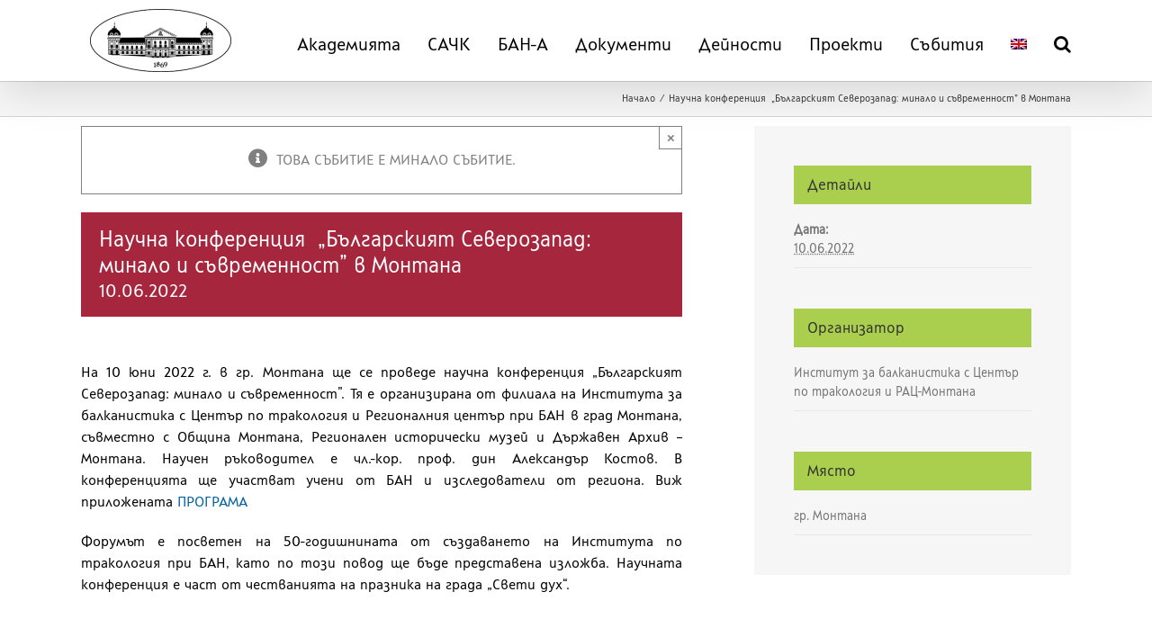

--- FILE ---
content_type: text/html; charset=UTF-8
request_url: https://www.bas.bg/?tribe_events=39596
body_size: 127730
content:
<!DOCTYPE html>
<html class="avada-html-layout-wide avada-html-header-position-top" lang="bg-BG">
<head>
	<meta http-equiv="X-UA-Compatible" content="IE=edge" />
	<meta http-equiv="Content-Type" content="text/html; charset=utf-8"/>
	<meta name="viewport" content="width=device-width, initial-scale=1" />
	<title>Събития за януари 2026 &#8211; Българска академия на науките</title>
<meta name='robots' content='max-image-preview:large' />
<link rel="alternate" hreflang="bg" href="https://www.bas.bg/?tribe_events=39596" />
<link rel="alternate" hreflang="x-default" href="https://www.bas.bg/?tribe_events=39596" />
<link rel="alternate" type="application/rss+xml" title="Българска академия на науките &raquo; Поток" href="https://www.bas.bg/?feed=rss2" />
<link rel="alternate" type="text/calendar" title="Българска академия на науките &raquo; iCal Feed" href="https://www.bas.bg?post_type=tribe_events&#038;ical=1" />
<script type="text/javascript" id="wpp-js" src="https://www.bas.bg/wp-content/plugins/wordpress-popular-posts/assets/js/wpp.min.js?ver=7.3.6" data-sampling="0" data-sampling-rate="100" data-api-url="https://www.bas.bg/index.php?rest_route=/wordpress-popular-posts" data-post-id="39596" data-token="b3ef00d80e" data-lang="0" data-debug="0"></script>
					<link rel="shortcut icon" href="https://www.bas.bg/wp-content/uploads/2018/01/mstile-310x310-1.png" type="image/x-icon" />
		
					<!-- Apple Touch Icon -->
			<link rel="apple-touch-icon" sizes="180x180" href="https://www.bas.bg/wp-content/uploads/2018/01/mstile-310x310-1.png">
		
					<!-- Android Icon -->
			<link rel="icon" sizes="192x192" href="https://www.bas.bg/wp-content/uploads/2018/01/mstile-310x310-1.png">
		
					<!-- MS Edge Icon -->
			<meta name="msapplication-TileImage" content="https://www.bas.bg/wp-content/uploads/2018/01/mstile-310x310-1.png">
				<link rel='stylesheet' id='wpmf-avada-style-css' href='https://www.bas.bg/wp-content/plugins/wp-media-folder/assets/css/avada_style.css?ver=6.1.7' type='text/css' media='all' />
<link rel='stylesheet' id='pdfemba_embed_pdf_css-css' href='https://www.bas.bg/wp-content/plugins/wp-media-folder/assets/css/pdfemb-embed-pdf.css?ver=6.5.5' type='text/css' media='all' />
<link rel='stylesheet' id='wpmf-slick-style-css' href='https://www.bas.bg/wp-content/plugins/wp-media-folder/assets/js/slick/slick.css?ver=6.1.7' type='text/css' media='all' />
<link rel='stylesheet' id='wpmf-slick-theme-style-css' href='https://www.bas.bg/wp-content/plugins/wp-media-folder/assets/js/slick/slick-theme.css?ver=6.1.7' type='text/css' media='all' />
<link rel='stylesheet' id='wpmf-avada-gallery-style-css' href='https://www.bas.bg/wp-content/plugins/wp-media-folder/assets/css/display-gallery/style-display-gallery.css?ver=6.1.7' type='text/css' media='all' />
<link rel='stylesheet' id='layerslider-css' href='https://www.bas.bg/wp-content/plugins/LayerSlider/assets/static/layerslider/css/layerslider.css?ver=8.0.1' type='text/css' media='all' />
<link rel='stylesheet' id='dashicons-css' href='https://www.bas.bg/wp-includes/css/dashicons.min.css?ver=6.5.5' type='text/css' media='all' />
<link rel='stylesheet' id='wpgmp-frontend-css' href='https://www.bas.bg/wp-content/plugins/wp-google-map-gold/assets/css/frontend.min.css?ver=5.8.0' type='text/css' media='all' />
<link rel='stylesheet' id='wpml-legacy-vertical-list-0-css' href='https://www.bas.bg/wp-content/plugins/sitepress-multilingual-cms/templates/language-switchers/legacy-list-vertical/style.min.css?ver=1' type='text/css' media='all' />
<link rel='stylesheet' id='wpml-menu-item-0-css' href='https://www.bas.bg/wp-content/plugins/sitepress-multilingual-cms/templates/language-switchers/menu-item/style.min.css?ver=1' type='text/css' media='all' />
<link rel='stylesheet' id='wordpress-popular-posts-css-css' href='https://www.bas.bg/wp-content/plugins/wordpress-popular-posts/assets/css/wpp.css?ver=7.3.6' type='text/css' media='all' />
<link rel='stylesheet' id='cms-navigation-style-base-css' href='https://www.bas.bg/wp-content/plugins/wpml-cms-nav/res/css/cms-navigation-base.css?ver=1.5.6' type='text/css' media='screen' />
<link rel='stylesheet' id='cms-navigation-style-css' href='https://www.bas.bg/wp-content/plugins/wpml-cms-nav/res/css/cms-navigation.css?ver=1.5.6' type='text/css' media='screen' />
<link rel='stylesheet' id='tablepress-default-css' href='https://www.bas.bg/wp-content/tablepress-combined.min.css?ver=115' type='text/css' media='all' />
<link rel='stylesheet' id='tablepress-datatables-buttons-css' href='https://www.bas.bg/wp-content/plugins/tablepress-premium/modules/css/build/datatables.buttons.css?ver=3.2.5' type='text/css' media='all' />
<link rel='stylesheet' id='tablepress-datatables-fixedheader-css' href='https://www.bas.bg/wp-content/plugins/tablepress-premium/modules/css/build/datatables.fixedheader.css?ver=3.2.5' type='text/css' media='all' />
<link rel='stylesheet' id='tablepress-datatables-fixedcolumns-css' href='https://www.bas.bg/wp-content/plugins/tablepress-premium/modules/css/build/datatables.fixedcolumns.css?ver=3.2.5' type='text/css' media='all' />
<link rel='stylesheet' id='tablepress-datatables-scroll-buttons-css' href='https://www.bas.bg/wp-content/plugins/tablepress-premium/modules/css/build/datatables.scroll-buttons.css?ver=3.2.5' type='text/css' media='all' />
<link rel='stylesheet' id='tablepress-responsive-tables-css' href='https://www.bas.bg/wp-content/plugins/tablepress-premium/modules/css/build/responsive-tables.css?ver=3.2.5' type='text/css' media='all' />
<link rel='stylesheet' id='tablepress-datatables-columnfilterwidgets-css' href='https://www.bas.bg/wp-content/plugins/tablepress-premium/modules/css/build/datatables.columnfilterwidgets.css?ver=3.2.5' type='text/css' media='all' />
<link rel='stylesheet' id='fusion-dynamic-css-css' href='https://www.bas.bg/wp-content/uploads/fusion-styles/bdd8f63d71edebbf7ca5504508e56577.min.css?ver=3.14' type='text/css' media='all' />
<script type="text/javascript" src="https://www.bas.bg/wp-includes/js/jquery/jquery.min.js?ver=3.7.1" id="jquery-core-js"></script>
<script type="text/javascript" src="https://www.bas.bg/wp-includes/js/jquery/jquery-migrate.min.js?ver=3.4.1" id="jquery-migrate-js"></script>
<script type="text/javascript" id="layerslider-utils-js-extra">
/* <![CDATA[ */
var LS_Meta = {"v":"8.0.1","fixGSAP":"1"};
/* ]]> */
</script>
<script type="text/javascript" src="https://www.bas.bg/wp-content/plugins/LayerSlider/assets/static/layerslider/js/layerslider.utils.js?ver=8.0.1" id="layerslider-utils-js"></script>
<script type="text/javascript" src="https://www.bas.bg/wp-content/plugins/LayerSlider/assets/static/layerslider/js/layerslider.kreaturamedia.jquery.js?ver=8.0.1" id="layerslider-js"></script>
<script type="text/javascript" src="https://www.bas.bg/wp-content/plugins/LayerSlider/assets/static/layerslider/js/layerslider.transitions.js?ver=8.0.1" id="layerslider-transitions-js"></script>
<script type="text/javascript" src="https://www.bas.bg/wp-content/plugins/the-events-calendar/common/src/resources/js/tribe-common.min.js?ver=6.4.1" id="tribe-common-js"></script>
<script type="text/javascript" src="https://www.bas.bg/wp-content/plugins/the-events-calendar/src/resources/js/views/breakpoints.min.js?ver=6.9.0" id="tribe-events-views-v2-breakpoints-js"></script>
<meta name="generator" content="Powered by LayerSlider 8.0.1 - Build Heros, Sliders, and Popups. Create Animations and Beautiful, Rich Web Content as Easy as Never Before on WordPress." />
<!-- LayerSlider updates and docs at: https://layerslider.com -->
<link rel="https://api.w.org/" href="https://www.bas.bg/index.php?rest_route=/" /><link rel="alternate" type="application/json" href="https://www.bas.bg/index.php?rest_route=/wp/v2/tribe_events/39596" /><link rel="EditURI" type="application/rsd+xml" title="RSD" href="https://www.bas.bg/xmlrpc.php?rsd" />
<meta name="generator" content="WordPress 6.5.5" />
<link rel="canonical" href="https://www.bas.bg/?tribe_events=39596" />
<link rel='shortlink' href='https://www.bas.bg/?p=39596' />
<link rel="alternate" type="application/json+oembed" href="https://www.bas.bg/index.php?rest_route=%2Foembed%2F1.0%2Fembed&#038;url=https%3A%2F%2Fwww.bas.bg%2F%3Ftribe_events%3D39596" />
<link rel="alternate" type="text/xml+oembed" href="https://www.bas.bg/index.php?rest_route=%2Foembed%2F1.0%2Fembed&#038;url=https%3A%2F%2Fwww.bas.bg%2F%3Ftribe_events%3D39596&#038;format=xml" />
<meta name="generator" content="WPML ver:4.8.5 stt:7,1;" />
<style id="wpfd_custom_css"></style><meta name="tec-api-version" content="v1"><meta name="tec-api-origin" content="https://www.bas.bg"><link rel="alternate" href="https://www.bas.bg/index.php?rest_route=/tribe/events/v1/events/39596" />            <style id="wpp-loading-animation-styles">@-webkit-keyframes bgslide{from{background-position-x:0}to{background-position-x:-200%}}@keyframes bgslide{from{background-position-x:0}to{background-position-x:-200%}}.wpp-widget-block-placeholder,.wpp-shortcode-placeholder{margin:0 auto;width:60px;height:3px;background:#dd3737;background:linear-gradient(90deg,#dd3737 0%,#571313 10%,#dd3737 100%);background-size:200% auto;border-radius:3px;-webkit-animation:bgslide 1s infinite linear;animation:bgslide 1s infinite linear}</style>
            <link rel="preload" href="https://www.bas.bg/wp-content/themes/Avada/includes/lib/assets/fonts/icomoon/awb-icons.woff" as="font" type="font/woff" crossorigin><link rel="preload" href="//www.bas.bg/wp-content/themes/Avada/includes/lib/assets/fonts/fontawesome/webfonts/fa-brands-400.woff2" as="font" type="font/woff2" crossorigin><link rel="preload" href="//www.bas.bg/wp-content/themes/Avada/includes/lib/assets/fonts/fontawesome/webfonts/fa-regular-400.woff2" as="font" type="font/woff2" crossorigin><link rel="preload" href="//www.bas.bg/wp-content/themes/Avada/includes/lib/assets/fonts/fontawesome/webfonts/fa-solid-900.woff2" as="font" type="font/woff2" crossorigin><style type="text/css" id="css-fb-visibility">@media screen and (max-width: 640px){.fusion-no-small-visibility{display:none !important;}body .sm-text-align-center{text-align:center !important;}body .sm-text-align-left{text-align:left !important;}body .sm-text-align-right{text-align:right !important;}body .sm-text-align-justify{text-align:justify !important;}body .sm-flex-align-center{justify-content:center !important;}body .sm-flex-align-flex-start{justify-content:flex-start !important;}body .sm-flex-align-flex-end{justify-content:flex-end !important;}body .sm-mx-auto{margin-left:auto !important;margin-right:auto !important;}body .sm-ml-auto{margin-left:auto !important;}body .sm-mr-auto{margin-right:auto !important;}body .fusion-absolute-position-small{position:absolute;top:auto;width:100%;}.awb-sticky.awb-sticky-small{ position: sticky; top: var(--awb-sticky-offset,0); }}@media screen and (min-width: 641px) and (max-width: 1000px){.fusion-no-medium-visibility{display:none !important;}body .md-text-align-center{text-align:center !important;}body .md-text-align-left{text-align:left !important;}body .md-text-align-right{text-align:right !important;}body .md-text-align-justify{text-align:justify !important;}body .md-flex-align-center{justify-content:center !important;}body .md-flex-align-flex-start{justify-content:flex-start !important;}body .md-flex-align-flex-end{justify-content:flex-end !important;}body .md-mx-auto{margin-left:auto !important;margin-right:auto !important;}body .md-ml-auto{margin-left:auto !important;}body .md-mr-auto{margin-right:auto !important;}body .fusion-absolute-position-medium{position:absolute;top:auto;width:100%;}.awb-sticky.awb-sticky-medium{ position: sticky; top: var(--awb-sticky-offset,0); }}@media screen and (min-width: 1001px){.fusion-no-large-visibility{display:none !important;}body .lg-text-align-center{text-align:center !important;}body .lg-text-align-left{text-align:left !important;}body .lg-text-align-right{text-align:right !important;}body .lg-text-align-justify{text-align:justify !important;}body .lg-flex-align-center{justify-content:center !important;}body .lg-flex-align-flex-start{justify-content:flex-start !important;}body .lg-flex-align-flex-end{justify-content:flex-end !important;}body .lg-mx-auto{margin-left:auto !important;margin-right:auto !important;}body .lg-ml-auto{margin-left:auto !important;}body .lg-mr-auto{margin-right:auto !important;}body .fusion-absolute-position-large{position:absolute;top:auto;width:100%;}.awb-sticky.awb-sticky-large{ position: sticky; top: var(--awb-sticky-offset,0); }}</style><script type="application/ld+json">
[{"@context":"http://schema.org","@type":"Event","name":"\u041d\u0430\u0443\u0447\u043d\u0430 \u043a\u043e\u043d\u0444\u0435\u0440\u0435\u043d\u0446\u0438\u044f \u00a0\u201e\u0411\u044a\u043b\u0433\u0430\u0440\u0441\u043a\u0438\u044f\u0442 \u0421\u0435\u0432\u0435\u0440\u043e\u0437\u0430\u043f\u0430\u0434: \u043c\u0438\u043d\u0430\u043b\u043e \u0438 \u0441\u044a\u0432\u0440\u0435\u043c\u0435\u043d\u043d\u043e\u0441\u0442\u201d \u0432 \u041c\u043e\u043d\u0442\u0430\u043d\u0430","description":"&lt;p&gt;\u041d\u0430 10 \u044e\u043d\u0438 2022 \u0433. \u0432 \u0433\u0440. \u041c\u043e\u043d\u0442\u0430\u043d\u0430 \u0449\u0435 \u0441\u0435 \u043f\u0440\u043e\u0432\u0435\u0434\u0435 \u043d\u0430\u0443\u0447\u043d\u0430 \u043a\u043e\u043d\u0444\u0435\u0440\u0435\u043d\u0446\u0438\u044f \u201e\u0411\u044a\u043b\u0433\u0430\u0440\u0441\u043a\u0438\u044f\u0442 \u0421\u0435\u0432\u0435\u0440\u043e\u0437\u0430\u043f\u0430\u0434: \u043c\u0438\u043d\u0430\u043b\u043e \u0438 \u0441\u044a\u0432\u0440\u0435\u043c\u0435\u043d\u043d\u043e\u0441\u0442\u201d. \u0422\u044f \u0435 \u043e\u0440\u0433\u0430\u043d\u0438\u0437\u0438\u0440\u0430\u043d\u0430 \u043e\u0442 \u0444\u0438\u043b\u0438\u0430\u043b\u0430 \u043d\u0430 \u0418\u043d\u0441\u0442\u0438\u0442\u0443\u0442\u0430 \u0437\u0430 \u0431\u0430\u043b\u043a\u0430\u043d\u0438\u0441\u0442\u0438\u043a\u0430 \u0441 \u0426\u0435\u043d\u0442\u044a\u0440 \u043f\u043e \u0442\u0440\u0430\u043a\u043e\u043b\u043e\u0433\u0438\u044f \u0438 \u0420\u0435\u0433\u0438\u043e\u043d\u0430\u043b\u043d\u0438\u044f \u0446\u0435\u043d\u0442\u044a\u0440 \u043f\u0440\u0438 \u0411\u0410\u041d \u0432 \u0433\u0440\u0430\u0434 \u041c\u043e\u043d\u0442\u0430\u043d\u0430, \u0441\u044a\u0432\u043c\u0435\u0441\u0442\u043d\u043e \u0441 \u041e\u0431\u0449\u0438\u043d\u0430 \u041c\u043e\u043d\u0442\u0430\u043d\u0430, \u0420\u0435\u0433\u0438\u043e\u043d\u0430\u043b\u0435\u043d \u0438\u0441\u0442\u043e\u0440\u0438\u0447\u0435\u0441\u043a\u0438 \u043c\u0443\u0437\u0435\u0439 \u0438 \u0414\u044a\u0440\u0436\u0430\u0432e\u043d \u0410\u0440\u0445\u0438\u0432 - \u041c\u043e\u043d\u0442\u0430\u043d\u0430. \u041d\u0430\u0443\u0447\u0435\u043d \u0440\u044a\u043a\u043e\u0432\u043e\u0434\u0438\u0442\u0435\u043b \u0435 \u0447\u043b.-\u043a\u043e\u0440. \u043f\u0440\u043e\u0444. \u0434\u0438\u043d \u0410\u043b\u0435\u043a\u0441\u0430\u043d\u0434\u044a\u0440 \u041a\u043e\u0441\u0442\u043e\u0432. \u0412 \u043a\u043e\u043d\u0444\u0435\u0440\u0435\u043d\u0446\u0438\u044f\u0442\u0430 \u0449\u0435 \u0443\u0447\u0430\u0441\u0442\u0432\u0430\u0442 \u0443\u0447\u0435\u043d\u0438 \u043e\u0442 \u0411\u0410\u041d \u0438 \u0438\u0437\u0441\u043b\u0435\u0434\u043e\u0432\u0430\u0442\u0435\u043b\u0438 \u043e\u0442 \u0440\u0435\u0433\u0438\u043e\u043d\u0430. \u0412\u0438\u0436 \u043f\u0440\u0438\u043b\u043e\u0436\u0435\u043d\u0430\u0442\u0430\u00a0\u041f\u0420\u041e\u0413\u0420\u0410\u041c\u0410 \u0424\u043e\u0440\u0443\u043c\u044a\u0442 \u0435 \u043f\u043e\u0441\u0432\u0435\u0442\u0435\u043d \u043d\u0430 50-\u0433\u043e\u0434\u0438\u0448\u043d\u0438\u043d\u0430\u0442\u0430 \u043e\u0442 \u0441\u044a\u0437\u0434\u0430\u0432\u0430\u043d\u0435\u0442\u043e \u043d\u0430 \u0418\u043d\u0441\u0442\u0438\u0442\u0443\u0442\u0430 \u043f\u043e \u0442\u0440\u0430\u043a\u043e\u043b\u043e\u0433\u0438\u044f \u043f\u0440\u0438 \u0411\u0410\u041d, \u043a\u0430\u0442\u043e \u043f\u043e \u0442\u043e\u0437\u0438 \u043f\u043e\u0432\u043e\u0434 \u0449\u0435 \u0431\u044a\u0434\u0435 \u043f\u0440\u0435\u0434\u0441\u0442\u0430\u0432\u0435\u043d\u0430 \u0438\u0437\u043b\u043e\u0436\u0431\u0430. \u041d\u0430\u0443\u0447\u043d\u0430\u0442\u0430 \u043a\u043e\u043d\u0444\u0435\u0440\u0435\u043d\u0446\u0438\u044f \u0435 \u0447\u0430\u0441\u0442 \u043e\u0442 \u0447\u0435\u0441\u0442\u0432\u0430\u043d\u0438\u044f\u0442\u0430 \u043d\u0430 \u043f\u0440\u0430\u0437\u043d\u0438\u043a\u0430 \u043d\u0430 \u0433\u0440\u0430\u0434\u0430 \u201e\u0421\u0432\u0435\u0442\u0438 \u0434\u0443\u0445\u201c.&lt;/p&gt;\\n","url":"https://www.bas.bg/?tribe_events=39596","eventAttendanceMode":"https://schema.org/OfflineEventAttendanceMode","eventStatus":"https://schema.org/EventScheduled","startDate":"2022-06-10T00:00:00+03:00","endDate":"2022-06-10T23:59:59+03:00","location":{"@type":"Place","name":"\u0433\u0440. \u041c\u043e\u043d\u0442\u0430\u043d\u0430","description":"","url":"","address":{"@type":"PostalAddress"},"telephone":"","sameAs":""},"organizer":{"@type":"Person","name":"\u0418\u043d\u0441\u0442\u0438\u0442\u0443\u0442 \u0437\u0430 \u0431\u0430\u043b\u043a\u0430\u043d\u0438\u0441\u0442\u0438\u043a\u0430 \u0441 \u0426\u0435\u043d\u0442\u044a\u0440 \u043f\u043e \u0442\u0440\u0430\u043a\u043e\u043b\u043e\u0433\u0438\u044f \u0438 \u0420\u0410\u0426-\u041c\u043e\u043d\u0442\u0430\u043d\u0430","description":"","url":"","telephone":"","email":"","sameAs":""},"performer":"Organization"}]
</script>		<script type="text/javascript">
			var doc = document.documentElement;
			doc.setAttribute( 'data-useragent', navigator.userAgent );
		</script>
		
	</head>

<body class="tribe_events-template-default single single-tribe_events postid-39596 tribe-events-page-template tribe-no-js tribe-filter-live fusion-image-hovers fusion-pagination-sizing fusion-button_type-flat fusion-button_span-yes fusion-button_gradient-linear avada-image-rollover-circle-yes avada-image-rollover-no fusion-has-button-gradient fusion-body ltr no-tablet-sticky-header no-mobile-sticky-header avada-has-rev-slider-styles fusion-disable-outline fusion-sub-menu-fade mobile-logo-pos-left layout-wide-mode avada-has-boxed-modal-shadow-none layout-scroll-offset-full avada-has-zero-margin-offset-top fusion-top-header menu-text-align-center mobile-menu-design-modern fusion-show-pagination-text fusion-header-layout-v1 avada-responsive avada-footer-fx-none avada-menu-highlight-style-bar fusion-search-form-classic fusion-main-menu-search-overlay fusion-avatar-square avada-dropdown-styles avada-blog-layout-medium avada-blog-archive-layout-medium avada-ec-not-100-width avada-ec-meta-layout-sidebar avada-header-shadow-yes avada-menu-icon-position-left avada-has-mainmenu-dropdown-divider avada-has-mobile-menu-search avada-has-main-nav-search-icon avada-has-breadcrumb-mobile-hidden avada-has-titlebar-bar_and_content avada-has-pagination-padding avada-flyout-menu-direction-fade avada-ec-views-v2 awb-link-decoration events-single tribe-events-style-skeleton" data-awb-post-id="39596">
		<a class="skip-link screen-reader-text" href="#content">Skip to content</a>

	<div id="boxed-wrapper">
		
		<div id="wrapper" class="fusion-wrapper">
			<div id="home" style="position:relative;top:-1px;"></div>
							
										
							<div id="sliders-container" class="fusion-slider-visibility">
					</div>
				
					
			<header class="fusion-header-wrapper fusion-header-shadow">
				<div class="fusion-header-v1 fusion-logo-alignment fusion-logo-left fusion-sticky-menu- fusion-sticky-logo-1 fusion-mobile-logo-1  fusion-mobile-menu-design-modern">
					<div class="fusion-header-sticky-height"></div>
<div class="fusion-header">
	<div class="fusion-row">
					<div class="fusion-logo" data-margin-top="10px" data-margin-bottom="10px" data-margin-left="10px" data-margin-right="10px">
			<a class="fusion-logo-link"  href="https://www.bas.bg/" >

						<!-- standard logo -->
			<img src="https://www.bas.bg/wp-content/uploads/2019/03/70px_logo_bas.png" srcset="https://www.bas.bg/wp-content/uploads/2019/03/70px_logo_bas.png 1x, https://www.bas.bg/wp-content/uploads/2019/03/140px_logo_bas.png 2x" width="157" height="70" style="max-height:70px;height:auto;" alt="Българска академия на науките Logo" data-retina_logo_url="https://www.bas.bg/wp-content/uploads/2019/03/140px_logo_bas.png" class="fusion-standard-logo" />

											<!-- mobile logo -->
				<img src="https://www.bas.bg/wp-content/uploads/2019/03/70px_logo_bas.png" srcset="https://www.bas.bg/wp-content/uploads/2019/03/70px_logo_bas.png 1x, https://www.bas.bg/wp-content/uploads/2019/03/140px_logo_bas.png 2x" width="157" height="70" style="max-height:70px;height:auto;" alt="Българска академия на науките Logo" data-retina_logo_url="https://www.bas.bg/wp-content/uploads/2019/03/140px_logo_bas.png" class="fusion-mobile-logo" />
			
											<!-- sticky header logo -->
				<img src="https://www.bas.bg/wp-content/uploads/2019/03/70px_logo_bas.png" srcset="https://www.bas.bg/wp-content/uploads/2019/03/70px_logo_bas.png 1x, https://www.bas.bg/wp-content/uploads/2019/03/140px_logo_bas.png 2x" width="157" height="70" style="max-height:70px;height:auto;" alt="Българска академия на науките Logo" data-retina_logo_url="https://www.bas.bg/wp-content/uploads/2019/03/140px_logo_bas.png" class="fusion-sticky-logo" />
					</a>
		</div>		<nav class="fusion-main-menu" aria-label="Main Menu"><div class="fusion-overlay-search">		<form role="search" class="searchform fusion-search-form  fusion-search-form-classic" method="get" action="https://www.bas.bg/">
			<div class="fusion-search-form-content">

				
				<div class="fusion-search-field search-field">
					<label><span class="screen-reader-text">Търсене на:</span>
													<input type="search" value="" name="s" class="s" placeholder="Search..." required aria-required="true" aria-label="Search..."/>
											</label>
				</div>
				<div class="fusion-search-button search-button">
					<input type="submit" class="fusion-search-submit searchsubmit" aria-label="Search" value="&#xf002;" />
									</div>

				
			</div>


			
		<input type='hidden' name='lang' value='bg' /></form>
		<div class="fusion-search-spacer"></div><a href="#" role="button" aria-label="Close Search" class="fusion-close-search"></a></div><ul id="menu-%d0%b3%d0%bb%d0%b0%d0%b2%d0%bd%d0%be-%d0%bc%d0%b5%d0%bd%d1%8e" class="fusion-menu"><li  id="menu-item-15588"  class="menu-item menu-item-type-custom menu-item-object-custom menu-item-has-children menu-item-15588 fusion-dropdown-menu"  data-item-id="15588"><a  class="fusion-bar-highlight"><span class="menu-text">Академията</span></a><ul class="sub-menu"><li  id="menu-item-4212"  class="menu-item menu-item-type-post_type menu-item-object-page menu-item-4212 fusion-dropdown-submenu" ><a  href="https://www.bas.bg/?page_id=29" class="fusion-bar-highlight"><span>Научни изследвания</span></a></li><li  id="menu-item-1783"  class="menu-item menu-item-type-post_type menu-item-object-page menu-item-1783 fusion-dropdown-submenu" ><a  href="https://www.bas.bg/?page_id=85" class="fusion-bar-highlight"><span>Национална академична мрежа</span></a></li><li  id="menu-item-1778"  class="menu-item menu-item-type-post_type menu-item-object-page menu-item-1778 fusion-dropdown-submenu" ><a  href="https://www.bas.bg/?page_id=43" class="fusion-bar-highlight"><span>Ръководство</span></a></li><li  id="menu-item-1781"  class="menu-item menu-item-type-post_type menu-item-object-page menu-item-1781 fusion-dropdown-submenu" ><a  href="https://www.bas.bg/?page_id=45" class="fusion-bar-highlight"><span>Управителен съвет</span></a></li><li  id="menu-item-1779"  class="menu-item menu-item-type-post_type menu-item-object-page menu-item-1779 fusion-dropdown-submenu" ><a  href="https://www.bas.bg/?page_id=48" class="fusion-bar-highlight"><span>Общо събрание</span></a></li><li  id="menu-item-1782"  class="menu-item menu-item-type-post_type menu-item-object-page menu-item-1782 fusion-dropdown-submenu" ><a  href="https://www.bas.bg/?page_id=54" class="fusion-bar-highlight"><span>Съвет на настоятелите</span></a></li></ul></li><li  id="menu-item-59796"  class="menu-item menu-item-type-custom menu-item-object-custom menu-item-has-children menu-item-59796 fusion-dropdown-menu"  data-item-id="59796"><a  class="fusion-bar-highlight"><span class="menu-text">САЧК</span></a><ul class="sub-menu"><li  id="menu-item-1780"  class="menu-item menu-item-type-post_type menu-item-object-page menu-item-1780 fusion-dropdown-submenu" ><a  href="https://www.bas.bg/?page_id=52" class="fusion-bar-highlight"><span>Събрание на академиците и член-кореспондентите</span></a></li><li  id="menu-item-61186"  class="menu-item menu-item-type-post_type menu-item-object-page menu-item-61186 fusion-dropdown-submenu" ><a  href="https://www.bas.bg/?page_id=61182" class="fusion-bar-highlight"><span>Академичен семинар „Актуални проблеми на науката“</span></a></li></ul></li><li  id="menu-item-14426"  class="menu-item menu-item-type-custom menu-item-object-custom menu-item-has-children menu-item-14426 fusion-dropdown-menu"  data-item-id="14426"><a  class="fusion-bar-highlight"><span class="menu-text">БАН-А</span></a><ul class="sub-menu"><li  id="menu-item-14427"  class="menu-item menu-item-type-post_type menu-item-object-page menu-item-14427 fusion-dropdown-submenu" ><a  href="https://www.bas.bg/?page_id=13" class="fusion-bar-highlight"><span>За нас</span></a></li><li  id="menu-item-8081"  class="menu-item menu-item-type-post_type menu-item-object-page menu-item-8081 fusion-dropdown-submenu" ><a  href="https://www.bas.bg/?page_id=15" class="fusion-bar-highlight"><span>Мисия и цели</span></a></li><li  id="menu-item-34270"  class="menu-item menu-item-type-post_type menu-item-object-page menu-item-34270 fusion-dropdown-submenu" ><a  href="https://www.bas.bg/?page_id=510" class="fusion-bar-highlight"><span>История на БАН</span></a></li><li  id="menu-item-15589"  class="menu-item menu-item-type-post_type menu-item-object-page menu-item-15589 fusion-dropdown-submenu" ><a  href="https://www.bas.bg/?page_id=40" class="fusion-bar-highlight"><span>Администрация</span></a></li><li  id="menu-item-8801"  class="menu-item menu-item-type-post_type menu-item-object-page menu-item-8801 fusion-dropdown-submenu" ><a  href="https://www.bas.bg/?page_id=87" class="fusion-bar-highlight"><span>Връзки с обществеността</span></a></li><li  id="menu-item-8794"  class="menu-item menu-item-type-post_type menu-item-object-page menu-item-8794 fusion-dropdown-submenu" ><a  href="https://www.bas.bg/?page_id=274" class="fusion-bar-highlight"><span>Контакти</span></a></li></ul></li><li  id="menu-item-15580"  class="menu-item menu-item-type-custom menu-item-object-custom menu-item-has-children menu-item-15580 fusion-dropdown-menu"  data-item-id="15580"><a  class="fusion-bar-highlight"><span class="menu-text">Документи</span></a><ul class="sub-menu"><li  id="menu-item-8036"  class="menu-item menu-item-type-post_type menu-item-object-page menu-item-8036 fusion-dropdown-submenu" ><a  href="https://www.bas.bg/?page_id=1800" class="fusion-bar-highlight"><span>Файлова библиотека</span></a></li><li  id="menu-item-4828"  class="menu-item menu-item-type-post_type menu-item-object-page menu-item-4828 fusion-dropdown-submenu" ><a  href="https://www.bas.bg/?page_id=76" class="fusion-bar-highlight"><span>Докторски програми</span></a></li><li  id="menu-item-1788"  class="menu-item menu-item-type-post_type menu-item-object-page menu-item-1788 fusion-dropdown-submenu" ><a  href="https://www.bas.bg/?page_id=506" class="fusion-bar-highlight"><span>Академични длъжности и образователни и научни степени</span></a></li><li  id="menu-item-14950"  class="menu-item menu-item-type-post_type menu-item-object-page menu-item-14950 fusion-dropdown-submenu" ><a  href="https://www.bas.bg/?page_id=14941" class="fusion-bar-highlight"><span>Списания и издания на БАН</span></a></li><li  id="menu-item-48507"  class="menu-item menu-item-type-post_type menu-item-object-page menu-item-48507 fusion-dropdown-submenu" ><a  href="https://www.bas.bg/?page_id=14931" class="fusion-bar-highlight"><span>Проекти на БАН</span></a></li><li  id="menu-item-1784"  class="menu-item menu-item-type-post_type menu-item-object-page menu-item-1784 fusion-dropdown-submenu" ><a  href="https://www.bas.bg/?page_id=280" class="fusion-bar-highlight"><span>Отчети на БАН</span></a></li></ul></li><li  id="menu-item-15581"  class="menu-item menu-item-type-custom menu-item-object-custom menu-item-has-children menu-item-15581 fusion-dropdown-menu"  data-item-id="15581"><a  class="fusion-bar-highlight"><span class="menu-text">Дейности</span></a><ul class="sub-menu"><li  id="menu-item-1787"  class="menu-item menu-item-type-post_type menu-item-object-page menu-item-1787 fusion-dropdown-submenu" ><a  href="https://www.bas.bg/?page_id=23" class="fusion-bar-highlight"><span>Международна дейност</span></a></li><li  id="menu-item-48448"  class="menu-item menu-item-type-post_type menu-item-object-page menu-item-48448 fusion-dropdown-submenu" ><a  href="https://www.bas.bg/?page_id=48356" class="fusion-bar-highlight"><span>Erasmus+</span></a></li><li  id="menu-item-15582"  class="menu-item menu-item-type-post_type menu-item-object-page menu-item-15582 fusion-dropdown-submenu" ><a  href="https://www.bas.bg/?page_id=688" class="fusion-bar-highlight"><span>Ученически институт на БАН</span></a></li><li  id="menu-item-19796"  class="menu-item menu-item-type-post_type menu-item-object-page menu-item-19796 fusion-dropdown-submenu" ><a  href="https://www.bas.bg/?page_id=513" class="fusion-bar-highlight"><span>Център за обучение на БАН</span></a></li><li  id="menu-item-2364"  class="menu-item menu-item-type-post_type menu-item-object-page menu-item-2364 fusion-dropdown-submenu" ><a  href="https://www.bas.bg/?page_id=2344" class="fusion-bar-highlight"><span>Експертна дейност</span></a></li></ul></li><li  id="menu-item-49005"  class="menu-item menu-item-type-custom menu-item-object-custom menu-item-has-children menu-item-49005 fusion-dropdown-menu"  data-item-id="49005"><a  class="fusion-bar-highlight"><span class="menu-text">Проекти</span></a><ul class="sub-menu"><li  id="menu-item-49006"  class="menu-item menu-item-type-custom menu-item-object-custom menu-item-49006 fusion-dropdown-submenu" ><a  href="https://pvu.bas.bg/" class="fusion-bar-highlight"><span>Структура за наблюдение и докладване (СНД-ПВУ)</span></a></li><li  id="menu-item-49007"  class="menu-item menu-item-type-custom menu-item-object-custom menu-item-49007 fusion-dropdown-submenu" ><a  href="https://pvuee.bas.bg/" class="fusion-bar-highlight"><span>Повишаване на енергийната ефективност (СНД-ПВУЕЕ)</span></a></li><li  id="menu-item-49008"  class="menu-item menu-item-type-custom menu-item-object-custom menu-item-49008 fusion-dropdown-submenu" ><a  href="https://pvukp.bas.bg/" class="fusion-bar-highlight"><span>Краен получател (СНД-ПВУКП)</span></a></li><li  id="menu-item-40387"  class="menu-item menu-item-type-post_type menu-item-object-page menu-item-40387 fusion-dropdown-submenu" ><a  href="https://www.bas.bg/?page_id=40377" class="fusion-bar-highlight"><span>Проекти на БАН по НПВУ</span></a></li></ul></li><li  id="menu-item-15838"  class="menu-item menu-item-type-custom menu-item-object-custom menu-item-has-children menu-item-15838 fusion-dropdown-menu"  data-item-id="15838"><a  class="fusion-bar-highlight"><span class="menu-text">Събития</span></a><ul class="sub-menu"><li  id="menu-item-34022"  class="menu-item menu-item-type-custom menu-item-object-custom menu-item-34022 fusion-dropdown-submenu" ><a  href="/?post_type=tribe_events" class="fusion-bar-highlight"><span>Събития на БАН</span></a></li><li  id="menu-item-48138"  class="menu-item menu-item-type-post_type menu-item-object-page menu-item-48138 fusion-dropdown-submenu" ><a  href="https://www.bas.bg/?page_id=48119" class="fusion-bar-highlight"><span>155 години БАН</span></a></li><li  id="menu-item-23349"  class="menu-item menu-item-type-post_type menu-item-object-page menu-item-23349 fusion-dropdown-submenu" ><a  href="https://www.bas.bg/?page_id=19015" class="fusion-bar-highlight"><span>БАН на 150 години</span></a></li><li  id="menu-item-48529"  class="menu-item menu-item-type-post_type menu-item-object-page menu-item-48529 fusion-dropdown-submenu" ><a  href="https://www.bas.bg/?page_id=48509" class="fusion-bar-highlight"><span>История 150 години</span></a></li></ul></li><li  id="menu-item-wpml-ls-613-en"  class="menu-item wpml-ls-slot-613 wpml-ls-item wpml-ls-item-en wpml-ls-menu-item wpml-ls-first-item wpml-ls-last-item menu-item-type-wpml_ls_menu_item menu-item-object-wpml_ls_menu_item menu-item-wpml-ls-613-en"  data-classes="menu-item" data-item-id="wpml-ls-613-en"><a  title="Switch to Английски" href="https://www.bas.bg/?lang=en" class="fusion-bar-highlight wpml-ls-link" aria-label="Switch to Английски" role="menuitem"><span class="menu-text"><img
            class="wpml-ls-flag"
            src="https://www.bas.bg/wp-content/plugins/sitepress-multilingual-cms/res/flags/en.png"
            alt="Английски"
            
            
    /></span></a></li><li class="fusion-custom-menu-item fusion-main-menu-search fusion-search-overlay"><a class="fusion-main-menu-icon fusion-bar-highlight" href="#" aria-label="Search" data-title="Search" title="Search" role="button" aria-expanded="false"></a></li></ul></nav><div class="fusion-mobile-navigation"><ul id="menu-%d0%bc%d0%be%d0%b1%d0%b8%d0%bb%d0%bd%d0%be-%d0%bc%d0%b5%d0%bd%d1%8e" class="fusion-mobile-menu"><li  id="menu-item-19792"  class="menu-item menu-item-type-post_type menu-item-object-page menu-item-home menu-item-19792"  data-item-id="19792"><a  href="https://www.bas.bg/" class="fusion-bar-highlight"><span class="menu-text">Начало</span></a></li><li  id="menu-item-19765"  class="menu-item menu-item-type-custom menu-item-object-custom menu-item-has-children menu-item-19765 fusion-dropdown-menu"  data-item-id="19765"><a  href="#" class="fusion-bar-highlight"><span class="menu-text">Академията</span></a><ul class="sub-menu"><li  id="menu-item-14729"  class="menu-item menu-item-type-post_type menu-item-object-page menu-item-14729 fusion-dropdown-submenu" ><a  href="https://www.bas.bg/?page_id=29" class="fusion-bar-highlight"><span>Научни изследвания</span></a></li><li  id="menu-item-19785"  class="menu-item menu-item-type-post_type menu-item-object-page menu-item-19785 fusion-dropdown-submenu" ><a  href="https://www.bas.bg/?page_id=85" class="fusion-bar-highlight"><span>Национална академична мрежа</span></a></li><li  id="menu-item-19780"  class="menu-item menu-item-type-post_type menu-item-object-page menu-item-19780 fusion-dropdown-submenu" ><a  href="https://www.bas.bg/?page_id=43" class="fusion-bar-highlight"><span>Ръководство</span></a></li><li  id="menu-item-19779"  class="menu-item menu-item-type-post_type menu-item-object-page menu-item-19779 fusion-dropdown-submenu" ><a  href="https://www.bas.bg/?page_id=45" class="fusion-bar-highlight"><span>Управителен съвет</span></a></li><li  id="menu-item-19778"  class="menu-item menu-item-type-post_type menu-item-object-page menu-item-19778 fusion-dropdown-submenu" ><a  href="https://www.bas.bg/?page_id=48" class="fusion-bar-highlight"><span>Общо събрание</span></a></li><li  id="menu-item-19777"  class="menu-item menu-item-type-post_type menu-item-object-page menu-item-19777 fusion-dropdown-submenu" ><a  href="https://www.bas.bg/?page_id=54" class="fusion-bar-highlight"><span>Съвет на настоятелите</span></a></li></ul></li><li  id="menu-item-59797"  class="menu-item menu-item-type-custom menu-item-object-custom menu-item-has-children menu-item-59797 fusion-dropdown-menu"  data-item-id="59797"><a  href="#" class="fusion-bar-highlight"><span class="menu-text">САЧК</span></a><ul class="sub-menu"><li  id="menu-item-19786"  class="menu-item menu-item-type-post_type menu-item-object-page menu-item-19786 fusion-dropdown-submenu" ><a  href="https://www.bas.bg/?page_id=52" class="fusion-bar-highlight"><span>Събрание на академиците и член-кореспондентите</span></a></li><li  id="menu-item-61187"  class="menu-item menu-item-type-post_type menu-item-object-page menu-item-61187 fusion-dropdown-submenu" ><a  href="https://www.bas.bg/?page_id=61182" class="fusion-bar-highlight"><span>Академичен семинар</span></a></li></ul></li><li  id="menu-item-19764"  class="menu-item menu-item-type-custom menu-item-object-custom menu-item-has-children menu-item-19764 fusion-dropdown-menu"  data-item-id="19764"><a  href="#" class="fusion-bar-highlight"><span class="menu-text">БАН-А</span></a><ul class="sub-menu"><li  id="menu-item-14730"  class="menu-item menu-item-type-post_type menu-item-object-page menu-item-14730 fusion-dropdown-submenu" ><a  href="https://www.bas.bg/?page_id=13" class="fusion-bar-highlight"><span>За нас</span></a></li><li  id="menu-item-19789"  class="menu-item menu-item-type-post_type menu-item-object-page menu-item-19789 fusion-dropdown-submenu" ><a  href="https://www.bas.bg/?page_id=15" class="fusion-bar-highlight"><span>Мисия и цели</span></a></li><li  id="menu-item-34271"  class="menu-item menu-item-type-post_type menu-item-object-page menu-item-34271 fusion-dropdown-submenu" ><a  href="https://www.bas.bg/?page_id=510" class="fusion-bar-highlight"><span>История на БАН</span></a></li><li  id="menu-item-19787"  class="menu-item menu-item-type-post_type menu-item-object-page menu-item-19787 fusion-dropdown-submenu" ><a  href="https://www.bas.bg/?page_id=40" class="fusion-bar-highlight"><span>Администрация</span></a></li><li  id="menu-item-19784"  class="menu-item menu-item-type-post_type menu-item-object-page menu-item-19784 fusion-dropdown-submenu" ><a  href="https://www.bas.bg/?page_id=87" class="fusion-bar-highlight"><span>Връзки с обществеността</span></a></li><li  id="menu-item-14732"  class="menu-item menu-item-type-post_type menu-item-object-page menu-item-14732 fusion-dropdown-submenu" ><a  href="https://www.bas.bg/?page_id=274" class="fusion-bar-highlight"><span>Контакти</span></a></li></ul></li><li  id="menu-item-19766"  class="menu-item menu-item-type-custom menu-item-object-custom menu-item-has-children menu-item-19766 fusion-dropdown-menu"  data-item-id="19766"><a  href="#" class="fusion-bar-highlight"><span class="menu-text">Документи</span></a><ul class="sub-menu"><li  id="menu-item-19773"  class="menu-item menu-item-type-post_type menu-item-object-page menu-item-19773 fusion-dropdown-submenu" ><a  href="https://www.bas.bg/?page_id=1800" class="fusion-bar-highlight"><span>Файлова библиотека</span></a></li><li  id="menu-item-14728"  class="menu-item menu-item-type-post_type menu-item-object-page menu-item-14728 fusion-dropdown-submenu" ><a  href="https://www.bas.bg/?page_id=76" class="fusion-bar-highlight"><span>Докторски програми</span></a></li><li  id="menu-item-19776"  class="menu-item menu-item-type-post_type menu-item-object-page menu-item-19776 fusion-dropdown-submenu" ><a  href="https://www.bas.bg/?page_id=506" class="fusion-bar-highlight"><span>Академични длъжности</span></a></li><li  id="menu-item-19771"  class="menu-item menu-item-type-post_type menu-item-object-page menu-item-19771 fusion-dropdown-submenu" ><a  href="https://www.bas.bg/?page_id=14941" class="fusion-bar-highlight"><span>Списания и издания на БАН</span></a></li><li  id="menu-item-48508"  class="menu-item menu-item-type-post_type menu-item-object-page menu-item-48508 fusion-dropdown-submenu" ><a  href="https://www.bas.bg/?page_id=14931" class="fusion-bar-highlight"><span>Проекти на БАН</span></a></li><li  id="menu-item-19794"  class="menu-item menu-item-type-post_type menu-item-object-page menu-item-19794 fusion-dropdown-submenu" ><a  href="https://www.bas.bg/?page_id=280" class="fusion-bar-highlight"><span>Отчети на БАН</span></a></li></ul></li><li  id="menu-item-19767"  class="menu-item menu-item-type-custom menu-item-object-custom menu-item-has-children menu-item-19767 fusion-dropdown-menu"  data-item-id="19767"><a  href="#" class="fusion-bar-highlight"><span class="menu-text">Дейности</span></a><ul class="sub-menu"><li  id="menu-item-19790"  class="menu-item menu-item-type-post_type menu-item-object-page menu-item-19790 fusion-dropdown-submenu" ><a  href="https://www.bas.bg/?page_id=23" class="fusion-bar-highlight"><span>Международна дейност</span></a></li><li  id="menu-item-48449"  class="menu-item menu-item-type-post_type menu-item-object-page menu-item-48449 fusion-dropdown-submenu" ><a  href="https://www.bas.bg/?page_id=48356" class="fusion-bar-highlight"><span>Erasmus+</span></a></li><li  id="menu-item-19774"  class="menu-item menu-item-type-post_type menu-item-object-page menu-item-19774 fusion-dropdown-submenu" ><a  href="https://www.bas.bg/?page_id=688" class="fusion-bar-highlight"><span>Ученически институт на БАН</span></a></li><li  id="menu-item-19781"  class="menu-item menu-item-type-post_type menu-item-object-page menu-item-19781 fusion-dropdown-submenu" ><a  href="https://www.bas.bg/?page_id=513" class="fusion-bar-highlight"><span>Център за обучение на БАН</span></a></li><li  id="menu-item-14727"  class="menu-item menu-item-type-post_type menu-item-object-page menu-item-14727 fusion-dropdown-submenu" ><a  href="https://www.bas.bg/?page_id=2344" class="fusion-bar-highlight"><span>Експертна дейност</span></a></li></ul></li><li  id="menu-item-49009"  class="menu-item menu-item-type-custom menu-item-object-custom menu-item-has-children menu-item-49009 fusion-dropdown-menu"  data-item-id="49009"><a  href="#" class="fusion-bar-highlight"><span class="menu-text">Проекти</span></a><ul class="sub-menu"><li  id="menu-item-49010"  class="menu-item menu-item-type-custom menu-item-object-custom menu-item-49010 fusion-dropdown-submenu" ><a  href="https://pvu.bas.bg/" class="fusion-bar-highlight"><span>СНД-ПВУ</span></a></li><li  id="menu-item-49011"  class="menu-item menu-item-type-custom menu-item-object-custom menu-item-49011 fusion-dropdown-submenu" ><a  href="https://pvuee.bas.bg/" class="fusion-bar-highlight"><span>СНД-ПВУЕЕ</span></a></li><li  id="menu-item-49012"  class="menu-item menu-item-type-custom menu-item-object-custom menu-item-49012 fusion-dropdown-submenu" ><a  href="https://pvukp.bas.bg/" class="fusion-bar-highlight"><span>СНД-ПВУКП</span></a></li><li  id="menu-item-40390"  class="menu-item menu-item-type-post_type menu-item-object-page menu-item-40390 fusion-dropdown-submenu" ><a  href="https://www.bas.bg/?page_id=40377" class="fusion-bar-highlight"><span>Проекти НПВУ</span></a></li></ul></li><li  id="menu-item-19768"  class="menu-item menu-item-type-custom menu-item-object-custom menu-item-has-children menu-item-19768 fusion-dropdown-menu"  data-item-id="19768"><a  href="#" class="fusion-bar-highlight"><span class="menu-text">Събития</span></a><ul class="sub-menu"><li  id="menu-item-34023"  class="menu-item menu-item-type-custom menu-item-object-custom menu-item-34023 fusion-dropdown-submenu" ><a  href="/?post_type=tribe_events" class="fusion-bar-highlight"><span>Събития на БАН</span></a></li><li  id="menu-item-48139"  class="menu-item menu-item-type-post_type menu-item-object-page menu-item-48139 fusion-dropdown-submenu" ><a  href="https://www.bas.bg/?page_id=48119" class="fusion-bar-highlight"><span>155 години БАН</span></a></li><li  id="menu-item-23529"  class="menu-item menu-item-type-post_type menu-item-object-page menu-item-23529 fusion-dropdown-submenu" ><a  href="https://www.bas.bg/?page_id=19015" class="fusion-bar-highlight"><span>БАН на 150 години</span></a></li><li  id="menu-item-48530"  class="menu-item menu-item-type-post_type menu-item-object-page menu-item-48530 fusion-dropdown-submenu" ><a  href="https://www.bas.bg/?page_id=48509" class="fusion-bar-highlight"><span>История 150 години</span></a></li></ul></li><li  id="menu-item-wpml-ls-1151-en"  class="menu-item wpml-ls-slot-1151 wpml-ls-item wpml-ls-item-en wpml-ls-menu-item wpml-ls-first-item wpml-ls-last-item menu-item-type-wpml_ls_menu_item menu-item-object-wpml_ls_menu_item menu-item-wpml-ls-1151-en"  data-classes="menu-item" data-item-id="wpml-ls-1151-en"><a  title="Switch to English" href="https://www.bas.bg/?lang=en" class="fusion-bar-highlight wpml-ls-link" aria-label="Switch to English" role="menuitem"><span class="menu-text"><img
            class="wpml-ls-flag"
            src="https://www.bas.bg/wp-content/plugins/sitepress-multilingual-cms/res/flags/en.png"
            alt=""
            
            
    /><span class="wpml-ls-native" lang="en">English</span></span></a></li></ul></div>	<div class="fusion-mobile-menu-icons">
							<a href="#" class="fusion-icon awb-icon-bars" aria-label="Toggle mobile menu" aria-expanded="false"></a>
		
					<a href="#" class="fusion-icon awb-icon-search" aria-label="Toggle mobile search"></a>
		
		
			</div>

<nav class="fusion-mobile-nav-holder fusion-mobile-menu-text-align-left" aria-label="Main Menu Mobile"></nav>

		
<div class="fusion-clearfix"></div>
<div class="fusion-mobile-menu-search">
			<form role="search" class="searchform fusion-search-form  fusion-search-form-classic" method="get" action="https://www.bas.bg/">
			<div class="fusion-search-form-content">

				
				<div class="fusion-search-field search-field">
					<label><span class="screen-reader-text">Търсене на:</span>
													<input type="search" value="" name="s" class="s" placeholder="Search..." required aria-required="true" aria-label="Search..."/>
											</label>
				</div>
				<div class="fusion-search-button search-button">
					<input type="submit" class="fusion-search-submit searchsubmit" aria-label="Search" value="&#xf002;" />
									</div>

				
			</div>


			
		<input type='hidden' name='lang' value='bg' /></form>
		</div>
			</div>
</div>
				</div>
				<div class="fusion-clearfix"></div>
			</header>
			
							
			<section class="avada-page-titlebar-wrapper" aria-label="Page Title Bar">
	<div class="fusion-page-title-bar fusion-page-title-bar-none fusion-page-title-bar-left">
		<div class="fusion-page-title-row">
			<div class="fusion-page-title-wrapper">
				<div class="fusion-page-title-captions">

					
					
				</div>

															<div class="fusion-page-title-secondary">
							<nav class="fusion-breadcrumbs" aria-label="Breadcrumb"><ol class="awb-breadcrumb-list"><li class="fusion-breadcrumb-item awb-breadcrumb-sep awb-home" ><a href="https://www.bas.bg" class="fusion-breadcrumb-link"><span >Начало</span></a></li><li class="fusion-breadcrumb-item"  aria-current="page"><span  class="breadcrumb-leaf">Научна конференция  „Българският Северозапад: минало и съвременност” в Монтана</span></li></ol></nav>						</div>
									
			</div>
		</div>
	</div>
</section>

						<main id="main" class="clearfix ">
				<div class="fusion-row" style="">
<section id="content" style="float: left;">
	<div id="tribe-events-pg-template">
					<div class="tribe-events-before-html"></div><span class="tribe-events-ajax-loading"><img class="tribe-events-spinner-medium" src="https://www.bas.bg/wp-content/plugins/the-events-calendar/src/resources/images/tribe-loading.gif" alt="Зарежда Събития" /></span>			
<div id="tribe-events-content" class="tribe-events-single">
	
		
		<!-- Notices -->
		<div class="fusion-alert alert general alert-info fusion-alert-center tribe-events-notices fusion-alert-capitalize awb-alert-native-link-color alert-dismissable awb-alert-close-boxed" role="alert"><div class="fusion-alert-content-wrapper"><span class="alert-icon"><i class="awb-icon-info-circle" aria-hidden="true"></i></span><span class="fusion-alert-content"><span>Това събитие е минало събитие.</span></span></div><button type="button" class="close toggle-alert" data-dismiss="alert" aria-label="Close">&times;</button></div>
					<div id="post-39596" class="post-39596 tribe_events type-tribe_events status-publish hentry">
															<div class="fusion-events-featured-image fusion-events-single-title">
									<div class="fusion-events-single-title-content">
			<h2 class="tribe-events-single-event-title summary entry-title">Научна конференция  „Българският Северозапад: минало и съвременност” в Монтана</h2>			<div class="tribe-events-schedule updated published tribe-clearfix">
				<h3><span class="tribe-event-date-start">10.06.2022</span></h3>							</div>
		</div>
													</div>
				
				<!-- Event content -->
								<div class="tribe-events-single-event-description tribe-events-content entry-content description">
					<p style="text-align: justify;">На 10 юни 2022 г. в гр. Монтана ще се проведе научна конференция „Българският Северозапад: минало и съвременност”. Тя е организирана от филиала на Института за балканистика с Център по тракология и Регионалния център при БАН в град Монтана, съвместно с Община Монтана, Регионален исторически музей и Държавeн Архив &#8211; Монтана. Научен ръководител е чл.-кор. проф. дин Александър Костов. В конференцията ще участват учени от БАН и изследователи от региона. Виж приложената <a href="https://www.bas.bg/wp-content/uploads/2022/06/MONTANA-PROGRAMA-10_06_2022-4.pdf" target="">ПРОГРАМА</a></p>
<p style="text-align: justify;">Форумът е посветен на 50-годишнината от създаването на Института по тракология при БАН, като по този повод ще бъде представена изложба. Научната конференция е част от честванията на празника на града „Свети дух“.</p>
				</div>
				<!-- .tribe-events-single-event-description -->
				<div class="tribe-events tribe-common">
	<div class="tribe-events-c-subscribe-dropdown__container">
		<div class="tribe-events-c-subscribe-dropdown">
			<div class="tribe-common-c-btn-border tribe-events-c-subscribe-dropdown__button">
				<svg  class="tribe-common-c-svgicon tribe-common-c-svgicon--cal-export tribe-events-c-subscribe-dropdown__export-icon"  viewBox="0 0 23 17" xmlns="http://www.w3.org/2000/svg">
  <path fill-rule="evenodd" clip-rule="evenodd" d="M.128.896V16.13c0 .211.145.383.323.383h15.354c.179 0 .323-.172.323-.383V.896c0-.212-.144-.383-.323-.383H.451C.273.513.128.684.128.896Zm16 6.742h-.901V4.679H1.009v10.729h14.218v-3.336h.901V7.638ZM1.01 1.614h14.218v2.058H1.009V1.614Z" />
  <path d="M20.5 9.846H8.312M18.524 6.953l2.89 2.909-2.855 2.855" stroke-width="1.2" stroke-linecap="round" stroke-linejoin="round"/>
</svg>
				<button
					class="tribe-events-c-subscribe-dropdown__button-text"
					aria-expanded="false"
					aria-controls="tribe-events-subscribe-dropdown-content"
					aria-label=""
				>
					Добавяне към календара				</button>
				<svg  class="tribe-common-c-svgicon tribe-common-c-svgicon--caret-down tribe-events-c-subscribe-dropdown__button-icon"  viewBox="0 0 10 7" xmlns="http://www.w3.org/2000/svg" aria-hidden="true"><path fill-rule="evenodd" clip-rule="evenodd" d="M1.008.609L5 4.6 8.992.61l.958.958L5 6.517.05 1.566l.958-.958z" class="tribe-common-c-svgicon__svg-fill"/></svg>
			</div>
			<div id="tribe-events-subscribe-dropdown-content" class="tribe-events-c-subscribe-dropdown__content">
				<ul class="tribe-events-c-subscribe-dropdown__list">
											
<li class="tribe-events-c-subscribe-dropdown__list-item">
	<a
		href="https://www.google.com/calendar/event?action=TEMPLATE&#038;dates=20220610T000000/20220610T235959&#038;text=%D0%9D%D0%B0%D1%83%D1%87%D0%BD%D0%B0%20%D0%BA%D0%BE%D0%BD%D1%84%D0%B5%D1%80%D0%B5%D0%BD%D1%86%D0%B8%D1%8F%20%C2%A0%E2%80%9E%D0%91%D1%8A%D0%BB%D0%B3%D0%B0%D1%80%D1%81%D0%BA%D0%B8%D1%8F%D1%82%20%D0%A1%D0%B5%D0%B2%D0%B5%D1%80%D0%BE%D0%B7%D0%B0%D0%BF%D0%B0%D0%B4%3A%20%D0%BC%D0%B8%D0%BD%D0%B0%D0%BB%D0%BE%20%D0%B8%20%D1%81%D1%8A%D0%B2%D1%80%D0%B5%D0%BC%D0%B5%D0%BD%D0%BD%D0%BE%D1%81%D1%82%E2%80%9D%20%D0%B2%20%D0%9C%D0%BE%D0%BD%D1%82%D0%B0%D0%BD%D0%B0&#038;details=%3Cp+style%3D%22text-align%3A+justify%3B%22%3E%D0%9D%D0%B0+10+%D1%8E%D0%BD%D0%B8+2022+%D0%B3.+%D0%B2+%D0%B3%D1%80.+%D0%9C%D0%BE%D0%BD%D1%82%D0%B0%D0%BD%D0%B0+%D1%89%D0%B5+%D1%81%D0%B5+%D0%BF%D1%80%D0%BE%D0%B2%D0%B5%D0%B4%D0%B5+%D0%BD%D0%B0%D1%83%D1%87%D0%BD%D0%B0+%D0%BA%D0%BE%D0%BD%D1%84%D0%B5%D1%80%D0%B5%D0%BD%D1%86%D0%B8%D1%8F+%E2%80%9E%D0%91%D1%8A%D0%BB%D0%B3%D0%B0%D1%80%D1%81%D0%BA%D0%B8%D1%8F%D1%82+%D0%A1%D0%B5%D0%B2%D0%B5%D1%80%D0%BE%D0%B7%D0%B0%D0%BF%D0%B0%D0%B4%3A+%D0%BC%D0%B8%D0%BD%D0%B0%D0%BB%D0%BE+%D0%B8+%D1%81%D1%8A%D0%B2%D1%80%D0%B5%D0%BC%D0%B5%D0%BD%D0%BD%D0%BE%D1%81%D1%82%E2%80%9D.+%D0%A2%D1%8F+%D0%B5+%D0%BE%D1%80%D0%B3%D0%B0%D0%BD%D0%B8%D0%B7%D0%B8%D1%80%D0%B0%D0%BD%D0%B0+%D0%BE%D1%82+%D1%84%D0%B8%D0%BB%D0%B8%D0%B0%D0%BB%D0%B0+%D0%BD%D0%B0+%D0%98%D0%BD%D1%81%D1%82%D0%B8%D1%82%D1%83%D1%82%D0%B0+%D0%B7%D0%B0+%D0%B1%D0%B0%D0%BB%D0%BA%D0%B0%D0%BD%D0%B8%D1%81%D1%82%D0%B8%D0%BA%D0%B0+%D1%81+%D0%A6%D0%B5%D0%BD%D1%82%D1%8A%D1%80+%D0%BF%D0%BE+%D1%82%D1%80%D0%B0%D0%BA%D0%BE%D0%BB%D0%BE%D0%B3%D0%B8%D1%8F+%D0%B8+%D0%A0%D0%B5%D0%B3%D0%B8%D0%BE%D0%BD%D0%B0%D0%BB%D0%BD%D0%B8%D1%8F+%D1%86%D0%B5%D0%BD%D1%82%D1%8A%D1%80+%D0%BF%D1%80%D0%B8+%D0%91%D0%90%D0%9D+%D0%B2+%D0%B3%D1%80%D0%B0%D0%B4+%D0%9C%D0%BE%D0%BD%D1%82%D0%B0%D0%BD%D0%B0%2C+%D1%81%D1%8A%D0%B2%D0%BC%D0%B5%D1%81%D1%82%D0%BD%D0%BE+%D1%81+%D0%9E%D0%B1%D1%89%D0%B8%D0%BD%D0%B0+%D0%9C%D0%BE%D0%BD%D1%82%D0%B0%D0%BD%D0%B0%2C+%D0%A0%D0%B5%D0%B3%D0%B8%D0%BE%D0%BD%D0%B0%D0%BB%D0%B5%D0%BD+%D0%B8%D1%81%D1%82%D0%BE%D1%80%D0%B8%D1%87%D0%B5%D1%81%D0%BA%D0%B8+%D0%BC%D1%83%D0%B7%D0%B5%D0%B9+%D0%B8+%D0%94%D1%8A%D1%80%D0%B6%D0%B0%D0%B2e%D0%BD+%D0%90%D1%80%D1%85%D0%B8%D0%B2+-+%D0%9C%D0%BE%D0%BD%D1%82%D0%B0%D0%BD%D0%B0.+%D0%9D%D0%B0%D1%83%D1%87%D0%B5%D0%BD+%D1%80%D1%8A%D0%BA%D0%BE%D0%B2%D0%BE%D0%B4%D0%B8%D1%82%D0%B5%D0%BB+%D0%B5+%D1%87%D0%BB.-%D0%BA%D0%BE%D1%80.+%D0%BF%D1%80%D0%BE%D1%84.+%D0%B4%D0%B8%D0%BD+%D0%90%D0%BB%D0%B5%D0%BA%D1%81%D0%B0%D0%BD%D0%B4%D1%8A%D1%80+%D0%9A%D0%BE%D1%81%D1%82%D0%BE%D0%B2.+%D0%92+%D0%BA%D0%BE%D0%BD%D1%84%D0%B5%D1%80%D0%B5%D0%BD%D1%86%D0%B8%D1%8F%D1%82%D0%B0+%D1%89%D0%B5+%D1%83%D1%87%D0%B0%D1%81%D1%82%D0%B2%D0%B0%D1%82+%D1%83%D1%87%D0%B5%D0%BD%D0%B8+%D0%BE%D1%82+%D0%91%D0%90%D0%9D+%D0%B8+%D0%B8%D0%B7%D1%81%D0%BB%D0%B5%D0%B4%D0%BE%D0%B2%D0%B0%D1%82%D0%B5%D0%BB%D0%B8+%D0%BE%D1%82+%D1%80%D0%B5%D0%B3%D0%B8%D0%BE%D0%BD%D0%B0.+%D0%92%D0%B8%D0%B6+%D0%BF%D1%80%D0%B8%D0%BB%D0%BE%D0%B6%D0%B5%D0%BD%D0%B0%D1%82%D0%B0%C2%A0%3Ca+href%3D%22https%3A%2F%2Fwww.bas.bg%2Fwp-content%2Fuploads%2F2022%2F06%2FMONTANA-PROGRAMA-10_06_2022-4.pdf%22+target%3D%22%22%3E%D0%9F%D0%A0%D0%9E%D0%93%D0%A0%D0%90%D0%9C%3C%2Fa%3E%3C%2Fp%3E+%28View+Full+%D1%81%D1%8A%D0%B1%D0%B8%D1%82%D0%B8%D0%B5+Description+Here%3A+https%3A%2F%2Fwww.bas.bg%2F%3Ftribe_events%3D39596%29&#038;location=гр.%20Монтана&#038;trp=false&#038;ctz=Europe/Sofia&#038;sprop=website:https://www.bas.bg"
		class="tribe-events-c-subscribe-dropdown__list-item-link"
		target="_blank"
		rel="noopener noreferrer nofollow noindex"
	>
		Google Календар	</a>
</li>
											
<li class="tribe-events-c-subscribe-dropdown__list-item">
	<a
		href="webcal://www.bas.bg/?tribe_events=39596&#038;ical=1"
		class="tribe-events-c-subscribe-dropdown__list-item-link"
		target="_blank"
		rel="noopener noreferrer nofollow noindex"
	>
		iCalendar	</a>
</li>
											
<li class="tribe-events-c-subscribe-dropdown__list-item">
	<a
		href="https://outlook.office.com/owa/?path=/calendar/action/compose&#038;rrv=addevent&#038;startdt=2022-06-10T00%3A00%3A00%2B03%3A00&#038;enddt=2022-06-10T00%3A00%3A00&#038;location=гр.%20Монтана&#038;subject=%D0%9D%D0%B0%D1%83%D1%87%D0%BD%D0%B0%20%D0%BA%D0%BE%D0%BD%D1%84%D0%B5%D1%80%D0%B5%D0%BD%D1%86%D0%B8%D1%8F%20%C2%A0%E2%80%9E%D0%91%D1%8A%D0%BB%D0%B3%D0%B0%D1%80%D1%81%D0%BA%D0%B8%D1%8F%D1%82%20%D0%A1%D0%B5%D0%B2%D0%B5%D1%80%D0%BE%D0%B7%D0%B0%D0%BF%D0%B0%D0%B4%3A%20%D0%BC%D0%B8%D0%BD%D0%B0%D0%BB%D0%BE%20%D0%B8%20%D1%81%D1%8A%D0%B2%D1%80%D0%B5%D0%BC%D0%B5%D0%BD%D0%BD%D0%BE%D1%81%D1%82%E2%80%9D%20%D0%B2%20%D0%9C%D0%BE%D0%BD%D1%82%D0%B0%D0%BD%D0%B0&#038;body=%3Cp%20style%3D%22text-align%3A%20justify%3B%22%3E%D0%9D%D0%B0%2010%20%D1%8E%D0%BD%D0%B8%202022%20%D0%B3.%20%D0%B2%20%D0%B3%D1%80.%20%D0%9C%D0%BE%D0%BD%D1%82%D0%B0%D0%BD%D0%B0%20%D1%89%D0%B5%20%D1%81%D0%B5%20%D0%BF%D1%80%D0%BE%D0%B2%D0%B5%D0%B4%D0%B5%20%D0%BD%D0%B0%D1%83%D1%87%D0%BD%D0%B0%20%D0%BA%D0%BE%D0%BD%D1%84%D0%B5%D1%80%D0%B5%D0%BD%D1%86%D0%B8%D1%8F%20%E2%80%9E%D0%91%D1%8A%D0%BB%D0%B3%D0%B0%D1%80%D1%81%D0%BA%D0%B8%D1%8F%D1%82%20%D0%A1%D0%B5%D0%B2%D0%B5%D1%80%D0%BE%D0%B7%D0%B0%D0%BF%D0%B0%D0%B4%3A%20%D0%BC%D0%B8%D0%BD%D0%B0%D0%BB%D0%BE%20%D0%B8%20%D1%81%D1%8A%D0%B2%D1%80%D0%B5%D0%BC%D0%B5%D0%BD%D0%BD%D0%BE%D1%81%D1%82%E2%80%9D.%20%D0%A2%D1%8F%20%D0%B5%20%D0%BE%D1%80%D0%B3%D0%B0%D0%BD%D0%B8%D0%B7%D0%B8%D1%80%D0%B0%D0%BD%D0%B0%20%D0%BE%D1%82%20%D1%84%D0%B8%D0%BB%D0%B8%D0%B0%D0%BB%D0%B0%20%D0%BD%D0%B0%20%D0%98%D0%BD%D1%81%D1%82%D0%B8%D1%82%D1%83%D1%82%D0%B0%20%D0%B7%D0%B0%20%D0%B1%D0%B0%D0%BB%D0%BA%D0%B0%D0%BD%D0%B8%D1%81%D1%82%D0%B8%D0%BA%D0%B0%20%D1%81%20%D0%A6%D0%B5%D0%BD%D1%82%D1%8A%D1%80%20%D0%BF%D0%BE%20%D1%82%D1%80%D0%B0%D0%BA%D0%BE%D0%BB%D0%BE%D0%B3%D0%B8%D1%8F%20%D0%B8%20%D0%A0%D0%B5%D0%B3%D0%B8%D0%BE%D0%BD%D0%B0%D0%BB%D0%BD%D0%B8%D1%8F%20%D1%86%D0%B5%D0%BD%D1%82%D1%8A%D1%80%20%D0%BF%D1%80%D0%B8%20%D0%91%D0%90%D0%9D%20%D0%B2%20%D0%B3%D1%80%D0%B0%D0%B4%20%D0%9C%D0%BE%D0%BD%D1%82%D0%B0%D0%BD%D0%B0%2C%20%D1%81%D1%8A%D0%B2%D0%BC%D0%B5%D1%81%D1%82%D0%BD%D0%BE%20%D1%81%20%D0%9E%D0%B1%D1%89%D0%B8%D0%BD%D0%B0%20%D0%9C%D0%BE%D0%BD%D1%82%D0%B0%D0%BD%D0%B0%2C%20%D0%A0%D0%B5%D0%B3%D0%B8%D0%BE%D0%BD%D0%B0%D0%BB%D0%B5%D0%BD%20%D0%B8%D1%81%D1%82%D0%BE%D1%80%D0%B8%D1%87%D0%B5%D1%81%D0%BA%D0%B8%20%D0%BC%D1%83%D0%B7%D0%B5%D0%B9%20%D0%B8%20%D0%94%D1%8A%D1%80%D0%B6%D0%B0%D0%B2e%D0%BD%20%D0%90%D1%80%D1%85%D0%B8%D0%B2%20-%20%D0%9C%D0%BE%D0%BD%D1%82%D0%B0%D0%BD%D0%B0.%20%D0%9D%D0%B0%D1%83%D1%87%D0%B5%D0%BD%20%D1%80%D1%8A%D0%BA%D0%BE%D0%B2%D0%BE%D0%B4%D0%B8%D1%82%D0%B5%D0%BB%20%D0%B5%20%D1%87%D0%BB.-%D0%BA%D0%BE%D1%80.%20%D0%BF%D1%80%D0%BE%D1%84.%20%D0%B4%D0%B8%D0%BD%20%D0%90%D0%BB%D0%B5%D0%BA%D1%81%D0%B0%D0%BD%D0%B4%D1%8A%D1%80%20%D0%9A%D0%BE%D1%81%D1%82%D0%BE%D0%B2.%20%D0%92%20%D0%BA%D0%BE%D0%BD%D1%84%D0%B5%D1%80%D0%B5%D0%BD%D1%86%D0%B8%D1%8F%D1%82%D0%B0%20%D1%89%D0%B5%20%D1%83%D1%87%D0%B0%D1%81%D1%82%D0%B2%D0%B0%D1%82%20%D1%83%D1%87%D0%B5%D0%BD%D0%B8%20%D0%BE%D1%82%20%D0%91%D0%90%D0%9D%20%D0%B8%20%D0%B8%D0%B7%D1%81%D0%BB%D0%B5%D0%B4%D0%BE%D0%B2%D0%B0%D1%82%D0%B5%D0%BB%D0%B8%20%D0%BE%D1%82%20%D1%80%D0%B5%D0%B3%D0%B8%D0%BE%D0%BD%D0%B0.%20%D0%92%D0%B8%D0%B6%20%D0%BF%D1%80%D0%B8%D0%BB%D0%BE%D0%B6%D0%B5%D0%BD%D0%B0%D1%82%D0%B0%C2%A0%D0%9F%D0%A0%D0%9E%D0%93%D0%A0%D0%90%D0%9C%D0%90%3C%2F%20%28View%20Full%20%D0%A1%D1%8A%D0%B1%D0%B8%D1%82%D0%B8%D0%B5%20Description%20Here%3A%20https%3A%2F%2Fwww.bas.bg%2F%3Ftribe_events%3D39596%29"
		class="tribe-events-c-subscribe-dropdown__list-item-link"
		target="_blank"
		rel="noopener noreferrer nofollow noindex"
	>
		Outlook 365	</a>
</li>
											
<li class="tribe-events-c-subscribe-dropdown__list-item">
	<a
		href="https://outlook.live.com/owa/?path=/calendar/action/compose&#038;rrv=addevent&#038;startdt=2022-06-10T00%3A00%3A00%2B03%3A00&#038;enddt=2022-06-10T00%3A00%3A00&#038;location=гр.%20Монтана&#038;subject=%D0%9D%D0%B0%D1%83%D1%87%D0%BD%D0%B0%20%D0%BA%D0%BE%D0%BD%D1%84%D0%B5%D1%80%D0%B5%D0%BD%D1%86%D0%B8%D1%8F%20%C2%A0%E2%80%9E%D0%91%D1%8A%D0%BB%D0%B3%D0%B0%D1%80%D1%81%D0%BA%D0%B8%D1%8F%D1%82%20%D0%A1%D0%B5%D0%B2%D0%B5%D1%80%D0%BE%D0%B7%D0%B0%D0%BF%D0%B0%D0%B4%3A%20%D0%BC%D0%B8%D0%BD%D0%B0%D0%BB%D0%BE%20%D0%B8%20%D1%81%D1%8A%D0%B2%D1%80%D0%B5%D0%BC%D0%B5%D0%BD%D0%BD%D0%BE%D1%81%D1%82%E2%80%9D%20%D0%B2%20%D0%9C%D0%BE%D0%BD%D1%82%D0%B0%D0%BD%D0%B0&#038;body=%3Cp%20style%3D%22text-align%3A%20justify%3B%22%3E%D0%9D%D0%B0%2010%20%D1%8E%D0%BD%D0%B8%202022%20%D0%B3.%20%D0%B2%20%D0%B3%D1%80.%20%D0%9C%D0%BE%D0%BD%D1%82%D0%B0%D0%BD%D0%B0%20%D1%89%D0%B5%20%D1%81%D0%B5%20%D0%BF%D1%80%D0%BE%D0%B2%D0%B5%D0%B4%D0%B5%20%D0%BD%D0%B0%D1%83%D1%87%D0%BD%D0%B0%20%D0%BA%D0%BE%D0%BD%D1%84%D0%B5%D1%80%D0%B5%D0%BD%D1%86%D0%B8%D1%8F%20%E2%80%9E%D0%91%D1%8A%D0%BB%D0%B3%D0%B0%D1%80%D1%81%D0%BA%D0%B8%D1%8F%D1%82%20%D0%A1%D0%B5%D0%B2%D0%B5%D1%80%D0%BE%D0%B7%D0%B0%D0%BF%D0%B0%D0%B4%3A%20%D0%BC%D0%B8%D0%BD%D0%B0%D0%BB%D0%BE%20%D0%B8%20%D1%81%D1%8A%D0%B2%D1%80%D0%B5%D0%BC%D0%B5%D0%BD%D0%BD%D0%BE%D1%81%D1%82%E2%80%9D.%20%D0%A2%D1%8F%20%D0%B5%20%D0%BE%D1%80%D0%B3%D0%B0%D0%BD%D0%B8%D0%B7%D0%B8%D1%80%D0%B0%D0%BD%D0%B0%20%D0%BE%D1%82%20%D1%84%D0%B8%D0%BB%D0%B8%D0%B0%D0%BB%D0%B0%20%D0%BD%D0%B0%20%D0%98%D0%BD%D1%81%D1%82%D0%B8%D1%82%D1%83%D1%82%D0%B0%20%D0%B7%D0%B0%20%D0%B1%D0%B0%D0%BB%D0%BA%D0%B0%D0%BD%D0%B8%D1%81%D1%82%D0%B8%D0%BA%D0%B0%20%D1%81%20%D0%A6%D0%B5%D0%BD%D1%82%D1%8A%D1%80%20%D0%BF%D0%BE%20%D1%82%D1%80%D0%B0%D0%BA%D0%BE%D0%BB%D0%BE%D0%B3%D0%B8%D1%8F%20%D0%B8%20%D0%A0%D0%B5%D0%B3%D0%B8%D0%BE%D0%BD%D0%B0%D0%BB%D0%BD%D0%B8%D1%8F%20%D1%86%D0%B5%D0%BD%D1%82%D1%8A%D1%80%20%D0%BF%D1%80%D0%B8%20%D0%91%D0%90%D0%9D%20%D0%B2%20%D0%B3%D1%80%D0%B0%D0%B4%20%D0%9C%D0%BE%D0%BD%D1%82%D0%B0%D0%BD%D0%B0%2C%20%D1%81%D1%8A%D0%B2%D0%BC%D0%B5%D1%81%D1%82%D0%BD%D0%BE%20%D1%81%20%D0%9E%D0%B1%D1%89%D0%B8%D0%BD%D0%B0%20%D0%9C%D0%BE%D0%BD%D1%82%D0%B0%D0%BD%D0%B0%2C%20%D0%A0%D0%B5%D0%B3%D0%B8%D0%BE%D0%BD%D0%B0%D0%BB%D0%B5%D0%BD%20%D0%B8%D1%81%D1%82%D0%BE%D1%80%D0%B8%D1%87%D0%B5%D1%81%D0%BA%D0%B8%20%D0%BC%D1%83%D0%B7%D0%B5%D0%B9%20%D0%B8%20%D0%94%D1%8A%D1%80%D0%B6%D0%B0%D0%B2e%D0%BD%20%D0%90%D1%80%D1%85%D0%B8%D0%B2%20-%20%D0%9C%D0%BE%D0%BD%D1%82%D0%B0%D0%BD%D0%B0.%20%D0%9D%D0%B0%D1%83%D1%87%D0%B5%D0%BD%20%D1%80%D1%8A%D0%BA%D0%BE%D0%B2%D0%BE%D0%B4%D0%B8%D1%82%D0%B5%D0%BB%20%D0%B5%20%D1%87%D0%BB.-%D0%BA%D0%BE%D1%80.%20%D0%BF%D1%80%D0%BE%D1%84.%20%D0%B4%D0%B8%D0%BD%20%D0%90%D0%BB%D0%B5%D0%BA%D1%81%D0%B0%D0%BD%D0%B4%D1%8A%D1%80%20%D0%9A%D0%BE%D1%81%D1%82%D0%BE%D0%B2.%20%D0%92%20%D0%BA%D0%BE%D0%BD%D1%84%D0%B5%D1%80%D0%B5%D0%BD%D1%86%D0%B8%D1%8F%D1%82%D0%B0%20%D1%89%D0%B5%20%D1%83%D1%87%D0%B0%D1%81%D1%82%D0%B2%D0%B0%D1%82%20%D1%83%D1%87%D0%B5%D0%BD%D0%B8%20%D0%BE%D1%82%20%D0%91%D0%90%D0%9D%20%D0%B8%20%D0%B8%D0%B7%D1%81%D0%BB%D0%B5%D0%B4%D0%BE%D0%B2%D0%B0%D1%82%D0%B5%D0%BB%D0%B8%20%D0%BE%D1%82%20%D1%80%D0%B5%D0%B3%D0%B8%D0%BE%D0%BD%D0%B0.%20%D0%92%D0%B8%D0%B6%20%D0%BF%D1%80%D0%B8%D0%BB%D0%BE%D0%B6%D0%B5%D0%BD%D0%B0%D1%82%D0%B0%C2%A0%D0%9F%D0%A0%D0%9E%D0%93%D0%A0%D0%90%D0%9C%D0%90%3C%2F%20%28View%20Full%20%D0%A1%D1%8A%D0%B1%D0%B8%D1%82%D0%B8%D0%B5%20Description%20Here%3A%20https%3A%2F%2Fwww.bas.bg%2F%3Ftribe_events%3D39596%29"
		class="tribe-events-c-subscribe-dropdown__list-item-link"
		target="_blank"
		rel="noopener noreferrer nofollow noindex"
	>
		Outlook Live	</a>
</li>
									</ul>
			</div>
		</div>
	</div>
</div>

				<!-- Event meta -->
											</div> <!-- #post-x -->

				<div class="fusion-sharing-box fusion-theme-sharing-box fusion-single-sharing-box">
		<h4>Споделете в социалните мрежи!</h4>
		<div class="fusion-social-networks"><div class="fusion-social-networks-wrapper"><a  class="fusion-social-network-icon fusion-tooltip fusion-facebook awb-icon-facebook" style="color:var(--sharing_social_links_icon_color);" data-placement="top" data-title="Facebook" data-toggle="tooltip" title="Facebook" href="https://www.facebook.com/sharer.php?u=https%3A%2F%2Fwww.bas.bg%2F%3Ftribe_events%3D39596&amp;t=%D0%9D%D0%B0%D1%83%D1%87%D0%BD%D0%B0%20%D0%BA%D0%BE%D0%BD%D1%84%D0%B5%D1%80%D0%B5%D0%BD%D1%86%D0%B8%D1%8F%20%C2%A0%E2%80%9E%D0%91%D1%8A%D0%BB%D0%B3%D0%B0%D1%80%D1%81%D0%BA%D0%B8%D1%8F%D1%82%20%D0%A1%D0%B5%D0%B2%D0%B5%D1%80%D0%BE%D0%B7%D0%B0%D0%BF%D0%B0%D0%B4%3A%20%D0%BC%D0%B8%D0%BD%D0%B0%D0%BB%D0%BE%20%D0%B8%20%D1%81%D1%8A%D0%B2%D1%80%D0%B5%D0%BC%D0%B5%D0%BD%D0%BD%D0%BE%D1%81%D1%82%E2%80%9D%20%D0%B2%20%D0%9C%D0%BE%D0%BD%D1%82%D0%B0%D0%BD%D0%B0" target="_blank" rel="noreferrer"><span class="screen-reader-text">Facebook</span></a><a  class="fusion-social-network-icon fusion-tooltip fusion-twitter awb-icon-twitter" style="color:var(--sharing_social_links_icon_color);" data-placement="top" data-title="X" data-toggle="tooltip" title="X" href="https://x.com/intent/post?url=https%3A%2F%2Fwww.bas.bg%2F%3Ftribe_events%3D39596&amp;text=%D0%9D%D0%B0%D1%83%D1%87%D0%BD%D0%B0%20%D0%BA%D0%BE%D0%BD%D1%84%D0%B5%D1%80%D0%B5%D0%BD%D1%86%D0%B8%D1%8F%20%C2%A0%E2%80%9E%D0%91%D1%8A%D0%BB%D0%B3%D0%B0%D1%80%D1%81%D0%BA%D0%B8%D1%8F%D1%82%20%D0%A1%D0%B5%D0%B2%D0%B5%D1%80%D0%BE%D0%B7%D0%B0%D0%BF%D0%B0%D0%B4%3A%20%D0%BC%D0%B8%D0%BD%D0%B0%D0%BB%D0%BE%20%D0%B8%20%D1%81%D1%8A%D0%B2%D1%80%D0%B5%D0%BC%D0%B5%D0%BD%D0%BD%D0%BE%D1%81%D1%82%E2%80%9D%20%D0%B2%20%D0%9C%D0%BE%D0%BD%D1%82%D0%B0%D0%BD%D0%B0" target="_blank" rel="noopener noreferrer"><span class="screen-reader-text">X</span></a><a  class="fusion-social-network-icon fusion-tooltip fusion-reddit awb-icon-reddit" style="color:var(--sharing_social_links_icon_color);" data-placement="top" data-title="Reddit" data-toggle="tooltip" title="Reddit" href="https://reddit.com/submit?url=https://www.bas.bg/?tribe_events=39596&amp;title=%D0%9D%D0%B0%D1%83%D1%87%D0%BD%D0%B0%20%D0%BA%D0%BE%D0%BD%D1%84%D0%B5%D1%80%D0%B5%D0%BD%D1%86%D0%B8%D1%8F%20%C2%A0%E2%80%9E%D0%91%D1%8A%D0%BB%D0%B3%D0%B0%D1%80%D1%81%D0%BA%D0%B8%D1%8F%D1%82%20%D0%A1%D0%B5%D0%B2%D0%B5%D1%80%D0%BE%D0%B7%D0%B0%D0%BF%D0%B0%D0%B4%3A%20%D0%BC%D0%B8%D0%BD%D0%B0%D0%BB%D0%BE%20%D0%B8%20%D1%81%D1%8A%D0%B2%D1%80%D0%B5%D0%BC%D0%B5%D0%BD%D0%BD%D0%BE%D1%81%D1%82%E2%80%9D%20%D0%B2%20%D0%9C%D0%BE%D0%BD%D1%82%D0%B0%D0%BD%D0%B0" target="_blank" rel="noopener noreferrer"><span class="screen-reader-text">Reddit</span></a><a  class="fusion-social-network-icon fusion-tooltip fusion-linkedin awb-icon-linkedin" style="color:var(--sharing_social_links_icon_color);" data-placement="top" data-title="LinkedIn" data-toggle="tooltip" title="LinkedIn" href="https://www.linkedin.com/shareArticle?mini=true&amp;url=https%3A%2F%2Fwww.bas.bg%2F%3Ftribe_events%3D39596&amp;title=%D0%9D%D0%B0%D1%83%D1%87%D0%BD%D0%B0%20%D0%BA%D0%BE%D0%BD%D1%84%D0%B5%D1%80%D0%B5%D0%BD%D1%86%D0%B8%D1%8F%20%C2%A0%E2%80%9E%D0%91%D1%8A%D0%BB%D0%B3%D0%B0%D1%80%D1%81%D0%BA%D0%B8%D1%8F%D1%82%20%D0%A1%D0%B5%D0%B2%D0%B5%D1%80%D0%BE%D0%B7%D0%B0%D0%BF%D0%B0%D0%B4%3A%20%D0%BC%D0%B8%D0%BD%D0%B0%D0%BB%D0%BE%20%D0%B8%20%D1%81%D1%8A%D0%B2%D1%80%D0%B5%D0%BC%D0%B5%D0%BD%D0%BD%D0%BE%D1%81%D1%82%E2%80%9D%20%D0%B2%20%D0%9C%D0%BE%D0%BD%D1%82%D0%B0%D0%BD%D0%B0&amp;summary=%D0%9D%D0%B0%2010%20%D1%8E%D0%BD%D0%B8%202022%20%D0%B3.%20%D0%B2%20%D0%B3%D1%80.%20%D0%9C%D0%BE%D0%BD%D1%82%D0%B0%D0%BD%D0%B0%20%D1%89%D0%B5%20%D1%81%D0%B5%20%D0%BF%D1%80%D0%BE%D0%B2%D0%B5%D0%B4%D0%B5%20%D0%BD%D0%B0%D1%83%D1%87%D0%BD%D0%B0%20%D0%BA%D0%BE%D0%BD%D1%84%D0%B5%D1%80%D0%B5%D0%BD%D1%86%D0%B8%D1%8F%20%E2%80%9E%D0%91%D1%8A%D0%BB%D0%B3%D0%B0%D1%80%D1%81%D0%BA%D0%B8%D1%8F%D1%82%20%D0%A1%D0%B5%D0%B2%D0%B5%D1%80%D0%BE%D0%B7%D0%B0%D0%BF%D0%B0%D0%B4%3A%20%D0%BC%D0%B8%D0%BD%D0%B0%D0%BB%D0%BE%20%D0%B8%20%D1%81%D1%8A%D0%B2%D1%80%D0%B5%D0%BC%D0%B5%D0%BD%D0%BD%D0%BE%D1%81%D1%82%E2%80%9D.%20%D0%A2%D1%8F%20%D0%B5%20%D0%BE%D1%80%D0%B3%D0%B0%D0%BD%D0%B8%D0%B7%D0%B8%D1%80%D0%B0%D0%BD%D0%B0%20%D0%BE%D1%82%20%D1%84%D0%B8%D0%BB%D0%B8%D0%B0%D0%BB%D0%B0%20%D0%BD%D0%B0%20%D0%98%D0%BD%D1%81%D1%82%D0%B8%D1%82%D1%83%D1%82%D0%B0%20%D0%B7%D0%B0%20%D0%B1%D0%B0%D0%BB%D0%BA%D0%B0%D0%BD%D0%B8%D1%81%D1%82%D0%B8%D0%BA%D0%B0%20%D1%81%20%D0%A6%D0%B5%D0%BD%D1%82%D1%8A%D1%80%20%D0%BF%D0%BE%20%D1%82%D1%80%D0%B0%D0%BA%D0%BE%D0%BB%D0%BE%D0%B3%D0%B8%D1%8F%20%D0%B8%20%D0%A0%D0%B5%D0%B3%D0%B8%D0%BE%D0%BD%D0%B0%D0%BB%D0%BD%D0%B8%D1%8F%20%D1%86%D0%B5%D0%BD%D1%82%D1%8A%D1%80%20%D0%BF%D1%80%D0%B8%20%D0%91%D0%90%D0%9D%20%D0%B2%20%D0%B3%D1%80%D0%B0%D0%B4%20%D0%9C%D0%BE%D0%BD%D1%82%D0%B0%D0%BD%D0%B0%2C%20%D1%81%D1%8A%D0%B2%D0%BC%D0%B5%D1%81%D1%82%D0%BD%D0%BE%20%D1%81%20%D0%9E%D0%B1%D1%89" target="_blank" rel="noopener noreferrer"><span class="screen-reader-text">LinkedIn</span></a><a  class="fusion-social-network-icon fusion-tooltip fusion-whatsapp awb-icon-whatsapp" style="color:var(--sharing_social_links_icon_color);" data-placement="top" data-title="WhatsApp" data-toggle="tooltip" title="WhatsApp" href="https://api.whatsapp.com/send?text=https%3A%2F%2Fwww.bas.bg%2F%3Ftribe_events%3D39596" target="_blank" rel="noopener noreferrer"><span class="screen-reader-text">WhatsApp</span></a><a  class="fusion-social-network-icon fusion-tooltip fusion-tumblr awb-icon-tumblr" style="color:var(--sharing_social_links_icon_color);" data-placement="top" data-title="Tumblr" data-toggle="tooltip" title="Tumblr" href="https://www.tumblr.com/share/link?url=https%3A%2F%2Fwww.bas.bg%2F%3Ftribe_events%3D39596&amp;name=%D0%9D%D0%B0%D1%83%D1%87%D0%BD%D0%B0%20%D0%BA%D0%BE%D0%BD%D1%84%D0%B5%D1%80%D0%B5%D0%BD%D1%86%D0%B8%D1%8F%20%C2%A0%E2%80%9E%D0%91%D1%8A%D0%BB%D0%B3%D0%B0%D1%80%D1%81%D0%BA%D0%B8%D1%8F%D1%82%20%D0%A1%D0%B5%D0%B2%D0%B5%D1%80%D0%BE%D0%B7%D0%B0%D0%BF%D0%B0%D0%B4%3A%20%D0%BC%D0%B8%D0%BD%D0%B0%D0%BB%D0%BE%20%D0%B8%20%D1%81%D1%8A%D0%B2%D1%80%D0%B5%D0%BC%D0%B5%D0%BD%D0%BD%D0%BE%D1%81%D1%82%E2%80%9D%20%D0%B2%20%D0%9C%D0%BE%D0%BD%D1%82%D0%B0%D0%BD%D0%B0&amp;description=%D0%9D%D0%B0%2010%20%D1%8E%D0%BD%D0%B8%202022%20%D0%B3.%20%D0%B2%20%D0%B3%D1%80.%20%D0%9C%D0%BE%D0%BD%D1%82%D0%B0%D0%BD%D0%B0%20%D1%89%D0%B5%20%D1%81%D0%B5%20%D0%BF%D1%80%D0%BE%D0%B2%D0%B5%D0%B4%D0%B5%20%D0%BD%D0%B0%D1%83%D1%87%D0%BD%D0%B0%20%D0%BA%D0%BE%D0%BD%D1%84%D0%B5%D1%80%D0%B5%D0%BD%D1%86%D0%B8%D1%8F%20%E2%80%9E%D0%91%D1%8A%D0%BB%D0%B3%D0%B0%D1%80%D1%81%D0%BA%D0%B8%D1%8F%D1%82%20%D0%A1%D0%B5%D0%B2%D0%B5%D1%80%D0%BE%D0%B7%D0%B0%D0%BF%D0%B0%D0%B4%3A%20%D0%BC%D0%B8%D0%BD%D0%B0%D0%BB%D0%BE%20%D0%B8%20%D1%81%D1%8A%D0%B2%D1%80%D0%B5%D0%BC%D0%B5%D0%BD%D0%BD%D0%BE%D1%81%D1%82%E2%80%9D.%20%D0%A2%D1%8F%20%D0%B5%20%D0%BE%D1%80%D0%B3%D0%B0%D0%BD%D0%B8%D0%B7%D0%B8%D1%80%D0%B0%D0%BD%D0%B0%20%D0%BE%D1%82%20%D1%84%D0%B8%D0%BB%D0%B8%D0%B0%D0%BB%D0%B0%20%D0%BD%D0%B0%20%D0%98%D0%BD%D1%81%D1%82%D0%B8%D1%82%D1%83%D1%82%D0%B0%20%D0%B7%D0%B0%20%D0%B1%D0%B0%D0%BB%D0%BA%D0%B0%D0%BD%D0%B8%D1%81%D1%82%D0%B8%D0%BA%D0%B0%20%D1%81%20%D0%A6%D0%B5%D0%BD%D1%82%D1%8A%D1%80%20%D0%BF%D0%BE%20%D1%82%D1%80%D0%B0%D0%BA%D0%BE%D0%BB%D0%BE%D0%B3%D0%B8%D1%8F%20%D0%B8%20%D0%A0%D0%B5%D0%B3%D0%B8%D0%BE%D0%BD%D0%B0%D0%BB%D0%BD%D0%B8%D1%8F%20%D1%86%D0%B5%D0%BD%D1%82%D1%8A%D1%80%20%D0%BF%D1%80%D0%B8%20%D0%91%D0%90%D0%9D%20%D0%B2%20%D0%B3%D1%80%D0%B0%D0%B4%20%D0%9C%D0%BE%D0%BD%D1%82%D0%B0%D0%BD%D0%B0%2C%20%D1%81%D1%8A%D0%B2%D0%BC%D0%B5%D1%81%D1%82%D0%BD%D0%BE%20%D1%81%20%D0%9E%D0%B1%D1%89%D0%B8%D0%BD%D0%B0%20%D0%9C%D0%BE%D0%BD%D1%82%D0%B0%D0%BD%D0%B0%2C%20%D0%A0%D0%B5%D0%B3%D0%B8%D0%BE%D0%BD%D0%B0%D0%BB%D0%B5%D0%BD%20%D0%B8%D1%81%D1%82%D0%BE%D1%80%D0%B8%D1%87%D0%B5%D1%81%D0%BA%D0%B8%20%D0%BC%D1%83%D0%B7%D0%B5%D0%B9%20%D0%B8%20%D0%94%D1%8A%D1%80%D0%B6%D0%B0%D0%B2e%D0%BD%20%D0%90%D1%80%D1%85%D0%B8%D0%B2%20-%20%D0%9C%D0%BE%D0%BD%D1%82%D0%B0%D0%BD%D0%B0.%20%D0%9D%D0%B0%D1%83%D1%87%D0%B5%D0%BD%20%D1%80%D1%8A%D0%BA%D0%BE%D0%B2%D0%BE%D0%B4%D0%B8%D1%82%D0%B5%D0%BB" target="_blank" rel="noopener noreferrer"><span class="screen-reader-text">Tumblr</span></a><a  class="fusion-social-network-icon fusion-tooltip fusion-pinterest awb-icon-pinterest" style="color:var(--sharing_social_links_icon_color);" data-placement="top" data-title="Pinterest" data-toggle="tooltip" title="Pinterest" href="https://pinterest.com/pin/create/button/?url=https%3A%2F%2Fwww.bas.bg%2F%3Ftribe_events%3D39596&amp;description=%D0%9D%D0%B0%2010%20%D1%8E%D0%BD%D0%B8%202022%20%D0%B3.%20%D0%B2%20%D0%B3%D1%80.%20%D0%9C%D0%BE%D0%BD%D1%82%D0%B0%D0%BD%D0%B0%20%D1%89%D0%B5%20%D1%81%D0%B5%20%D0%BF%D1%80%D0%BE%D0%B2%D0%B5%D0%B4%D0%B5%20%D0%BD%D0%B0%D1%83%D1%87%D0%BD%D0%B0%20%D0%BA%D0%BE%D0%BD%D1%84%D0%B5%D1%80%D0%B5%D0%BD%D1%86%D0%B8%D1%8F%20%E2%80%9E%D0%91%D1%8A%D0%BB%D0%B3%D0%B0%D1%80%D1%81%D0%BA%D0%B8%D1%8F%D1%82%20%D0%A1%D0%B5%D0%B2%D0%B5%D1%80%D0%BE%D0%B7%D0%B0%D0%BF%D0%B0%D0%B4%3A%20%D0%BC%D0%B8%D0%BD%D0%B0%D0%BB%D0%BE%20%D0%B8%20%D1%81%D1%8A%D0%B2%D1%80%D0%B5%D0%BC%D0%B5%D0%BD%D0%BD%D0%BE%D1%81%D1%82%E2%80%9D.%20%D0%A2%D1%8F%20%D0%B5%20%D0%BE%D1%80%D0%B3%D0%B0%D0%BD%D0%B8%D0%B7%D0%B8%D1%80%D0%B0%D0%BD%D0%B0%20%D0%BE%D1%82%20%D1%84%D0%B8%D0%BB%D0%B8%D0%B0%D0%BB%D0%B0%20%D0%BD%D0%B0%20%D0%98%D0%BD%D1%81%D1%82%D0%B8%D1%82%D1%83%D1%82%D0%B0%20%D0%B7%D0%B0%20%D0%B1%D0%B0%D0%BB%D0%BA%D0%B0%D0%BD%D0%B8%D1%81%D1%82%D0%B8%D0%BA%D0%B0%20%D1%81%20%D0%A6%D0%B5%D0%BD%D1%82%D1%8A%D1%80%20%D0%BF%D0%BE%20%D1%82%D1%80%D0%B0%D0%BA%D0%BE%D0%BB%D0%BE%D0%B3%D0%B8%D1%8F%20%D0%B8%20%D0%A0%D0%B5%D0%B3%D0%B8%D0%BE%D0%BD%D0%B0%D0%BB%D0%BD%D0%B8%D1%8F%20%D1%86%D0%B5%D0%BD%D1%82%D1%8A%D1%80%20%D0%BF%D1%80%D0%B8%20%D0%91%D0%90%D0%9D%20%D0%B2%20%D0%B3%D1%80%D0%B0%D0%B4%20%D0%9C%D0%BE%D0%BD%D1%82%D0%B0%D0%BD%D0%B0%2C%20%D1%81%D1%8A%D0%B2%D0%BC%D0%B5%D1%81%D1%82%D0%BD%D0%BE%20%D1%81%20%D0%9E%D0%B1%D1%89%D0%B8%D0%BD%D0%B0%20%D0%9C%D0%BE%D0%BD%D1%82%D0%B0%D0%BD%D0%B0%2C%20%D0%A0%D0%B5%D0%B3%D0%B8%D0%BE%D0%BD%D0%B0%D0%BB%D0%B5%D0%BD%20%D0%B8%D1%81%D1%82%D0%BE%D1%80%D0%B8%D1%87%D0%B5%D1%81%D0%BA%D0%B8%20%D0%BC%D1%83%D0%B7%D0%B5%D0%B9%20%D0%B8%20%D0%94%D1%8A%D1%80%D0%B6%D0%B0%D0%B2e%D0%BD%20%D0%90%D1%80%D1%85%D0%B8%D0%B2%20-%20%D0%9C%D0%BE%D0%BD%D1%82%D0%B0%D0%BD%D0%B0.%20%D0%9D%D0%B0%D1%83%D1%87%D0%B5%D0%BD%20%D1%80%D1%8A%D0%BA%D0%BE%D0%B2%D0%BE%D0%B4%D0%B8%D1%82%D0%B5%D0%BB&amp;media=" target="_blank" rel="noopener noreferrer"><span class="screen-reader-text">Pinterest</span></a><a  class="fusion-social-network-icon fusion-tooltip fusion-vk awb-icon-vk" style="color:var(--sharing_social_links_icon_color);" data-placement="top" data-title="Vk" data-toggle="tooltip" title="Vk" href="https://vk.com/share.php?url=https%3A%2F%2Fwww.bas.bg%2F%3Ftribe_events%3D39596&amp;title=%D0%9D%D0%B0%D1%83%D1%87%D0%BD%D0%B0%20%D0%BA%D0%BE%D0%BD%D1%84%D0%B5%D1%80%D0%B5%D0%BD%D1%86%D0%B8%D1%8F%20%C2%A0%E2%80%9E%D0%91%D1%8A%D0%BB%D0%B3%D0%B0%D1%80%D1%81%D0%BA%D0%B8%D1%8F%D1%82%20%D0%A1%D0%B5%D0%B2%D0%B5%D1%80%D0%BE%D0%B7%D0%B0%D0%BF%D0%B0%D0%B4%3A%20%D0%BC%D0%B8%D0%BD%D0%B0%D0%BB%D0%BE%20%D0%B8%20%D1%81%D1%8A%D0%B2%D1%80%D0%B5%D0%BC%D0%B5%D0%BD%D0%BD%D0%BE%D1%81%D1%82%E2%80%9D%20%D0%B2%20%D0%9C%D0%BE%D0%BD%D1%82%D0%B0%D0%BD%D0%B0&amp;description=%D0%9D%D0%B0%2010%20%D1%8E%D0%BD%D0%B8%202022%20%D0%B3.%20%D0%B2%20%D0%B3%D1%80.%20%D0%9C%D0%BE%D0%BD%D1%82%D0%B0%D0%BD%D0%B0%20%D1%89%D0%B5%20%D1%81%D0%B5%20%D0%BF%D1%80%D0%BE%D0%B2%D0%B5%D0%B4%D0%B5%20%D0%BD%D0%B0%D1%83%D1%87%D0%BD%D0%B0%20%D0%BA%D0%BE%D0%BD%D1%84%D0%B5%D1%80%D0%B5%D0%BD%D1%86%D0%B8%D1%8F%20%E2%80%9E%D0%91%D1%8A%D0%BB%D0%B3%D0%B0%D1%80%D1%81%D0%BA%D0%B8%D1%8F%D1%82%20%D0%A1%D0%B5%D0%B2%D0%B5%D1%80%D0%BE%D0%B7%D0%B0%D0%BF%D0%B0%D0%B4%3A%20%D0%BC%D0%B8%D0%BD%D0%B0%D0%BB%D0%BE%20%D0%B8%20%D1%81%D1%8A%D0%B2%D1%80%D0%B5%D0%BC%D0%B5%D0%BD%D0%BD%D0%BE%D1%81%D1%82%E2%80%9D.%20%D0%A2%D1%8F%20%D0%B5%20%D0%BE%D1%80%D0%B3%D0%B0%D0%BD%D0%B8%D0%B7%D0%B8%D1%80%D0%B0%D0%BD%D0%B0%20%D0%BE%D1%82%20%D1%84%D0%B8%D0%BB%D0%B8%D0%B0%D0%BB%D0%B0%20%D0%BD%D0%B0%20%D0%98%D0%BD%D1%81%D1%82%D0%B8%D1%82%D1%83%D1%82%D0%B0%20%D0%B7%D0%B0%20%D0%B1%D0%B0%D0%BB%D0%BA%D0%B0%D0%BD%D0%B8%D1%81%D1%82%D0%B8%D0%BA%D0%B0%20%D1%81%20%D0%A6%D0%B5%D0%BD%D1%82%D1%8A%D1%80%20%D0%BF%D0%BE%20%D1%82%D1%80%D0%B0%D0%BA%D0%BE%D0%BB%D0%BE%D0%B3%D0%B8%D1%8F%20%D0%B8%20%D0%A0%D0%B5%D0%B3%D0%B8%D0%BE%D0%BD%D0%B0%D0%BB%D0%BD%D0%B8%D1%8F%20%D1%86%D0%B5%D0%BD%D1%82%D1%8A%D1%80%20%D0%BF%D1%80%D0%B8%20%D0%91%D0%90%D0%9D%20%D0%B2%20%D0%B3%D1%80%D0%B0%D0%B4%20%D0%9C%D0%BE%D0%BD%D1%82%D0%B0%D0%BD%D0%B0%2C%20%D1%81%D1%8A%D0%B2%D0%BC%D0%B5%D1%81%D1%82%D0%BD%D0%BE%20%D1%81%20%D0%9E%D0%B1%D1%89%D0%B8%D0%BD%D0%B0%20%D0%9C%D0%BE%D0%BD%D1%82%D0%B0%D0%BD%D0%B0%2C%20%D0%A0%D0%B5%D0%B3%D0%B8%D0%BE%D0%BD%D0%B0%D0%BB%D0%B5%D0%BD%20%D0%B8%D1%81%D1%82%D0%BE%D1%80%D0%B8%D1%87%D0%B5%D1%81%D0%BA%D0%B8%20%D0%BC%D1%83%D0%B7%D0%B5%D0%B9%20%D0%B8%20%D0%94%D1%8A%D1%80%D0%B6%D0%B0%D0%B2e%D0%BD%20%D0%90%D1%80%D1%85%D0%B8%D0%B2%20-%20%D0%9C%D0%BE%D0%BD%D1%82%D0%B0%D0%BD%D0%B0.%20%D0%9D%D0%B0%D1%83%D1%87%D0%B5%D0%BD%20%D1%80%D1%8A%D0%BA%D0%BE%D0%B2%D0%BE%D0%B4%D0%B8%D1%82%D0%B5%D0%BB" target="_blank" rel="noopener noreferrer"><span class="screen-reader-text">Vk</span></a><a  class="fusion-social-network-icon fusion-tooltip fusion-xing awb-icon-xing" style="color:var(--sharing_social_links_icon_color);" data-placement="top" data-title="Xing" data-toggle="tooltip" title="Xing" href="https://www.xing.com/social_plugins/share/new?sc_p=xing-share&amp;h=1&amp;url=https%3A%2F%2Fwww.bas.bg%2F%3Ftribe_events%3D39596" target="_blank" rel="noopener noreferrer"><span class="screen-reader-text">Xing</span></a><a  class="fusion-social-network-icon fusion-tooltip fusion-mail awb-icon-mail fusion-last-social-icon" style="color:var(--sharing_social_links_icon_color);" data-placement="top" data-title="Email" data-toggle="tooltip" title="Email" href="mailto:?body=https://www.bas.bg/?tribe_events=39596&amp;subject=%D0%9D%D0%B0%D1%83%D1%87%D0%BD%D0%B0%20%D0%BA%D0%BE%D0%BD%D1%84%D0%B5%D1%80%D0%B5%D0%BD%D1%86%D0%B8%D1%8F%20%C2%A0%E2%80%9E%D0%91%D1%8A%D0%BB%D0%B3%D0%B0%D1%80%D1%81%D0%BA%D0%B8%D1%8F%D1%82%20%D0%A1%D0%B5%D0%B2%D0%B5%D1%80%D0%BE%D0%B7%D0%B0%D0%BF%D0%B0%D0%B4%3A%20%D0%BC%D0%B8%D0%BD%D0%B0%D0%BB%D0%BE%20%D0%B8%20%D1%81%D1%8A%D0%B2%D1%80%D0%B5%D0%BC%D0%B5%D0%BD%D0%BD%D0%BE%D1%81%D1%82%E2%80%9D%20%D0%B2%20%D0%9C%D0%BE%D0%BD%D1%82%D0%B0%D0%BD%D0%B0" target="_self" rel="noopener noreferrer"><span class="screen-reader-text">Email</span></a><div class="fusion-clearfix"></div></div></div>	</div>
	
					
		<!-- Event footer -->
		<div id="tribe-events-footer">
			<!-- Navigation -->
			<h3 class="tribe-events-visuallyhidden">Събитие Навигация</h3>
			<ul class="tribe-events-sub-nav">
				<li class="tribe-events-nav-previous"><a href="https://www.bas.bg/?tribe_events=39572">Научен семинар за Борис Йоцов</a></li>
				<li class="tribe-events-nav-next"><a href="https://www.bas.bg/?tribe_events=39576">НАО “Рожен” отваря врати на 12 юни</a></li>
			</ul>
			<!-- .tribe-events-sub-nav -->
		</div>
		<!-- #tribe-events-footer -->
			

</div><!-- #tribe-events-content -->
			<div class="tribe-events-after-html"></div>
<!--
This calendar is powered by The Events Calendar.
http://evnt.is/18wn
-->
			
	</div> <!-- #tribe-events-pg-template -->
</section>
<aside id="sidebar" class="sidebar fusion-widget-area fusion-content-widget-area fusion-sidebar-right fusion-" style="float: right;" data="">
									
	<div class="tribe-events-single-section tribe-events-event-meta primary tribe-clearfix">


<div class="tribe-events-meta-group tribe-events-meta-group-details">
	<h4 class="tribe-events-single-section-title"> Детайли </h4>
	<dl>

		
			<dt class="tribe-events-start-date-label"> Дата: </dt>
			<dd>
				<abbr class="tribe-events-abbr tribe-events-start-date published dtstart" title="2022-06-10"> 10.06.2022 </abbr>
			</dd>

		
		
		
		
		
		
			</dl>
</div>

<div class="tribe-events-meta-group tribe-events-meta-group-organizer">
	<h4 class="tribe-events-single-section-title">Организатор</h4>
	<dl>
					<dt
				class="tribe-common-a11y-visual-hide"
				aria-label="Организатор name: This represents the name of the събитие организатор."
			>
							</dt>
			<dd class="tribe-organizer">
				Институт за балканистика с Център по тракология и РАЦ-Монтана			</dd>
				</dl>
</div>

	</div>


			<div class="tribe-events-single-section tribe-events-event-meta secondary tribe-clearfix">
		
<div class="tribe-events-meta-group tribe-events-meta-group-venue">
	<h4 class="tribe-events-single-section-title"> Място </h4>
	<dl>
				<dt
			class="tribe-common-a11y-visual-hide"
			aria-label="Място name: This represents the name of the събитие място."
		>
					</dt>
		<dd class="tribe-venue"> гр. Монтана </dd>

		
		
		
			</dl>
</div>
			</div>
			
			</aside>
						
					</div>  <!-- fusion-row -->
				</main>  <!-- #main -->
				
				
								
					
		<div class="fusion-footer">
					
	<footer class="fusion-footer-widget-area fusion-widget-area">
		<div class="fusion-row">
			<div class="fusion-columns fusion-columns-3 fusion-widget-area">
				
																									<div class="fusion-column col-lg-4 col-md-4 col-sm-4">
							<section id="text-7" class="fusion-footer-widget-column widget widget_text" style="border-style: solid;border-color:transparent;border-width:0px;"><h4 class="widget-title">Контакти</h4>			<div class="textwidget"><ul>
  <li>София, 1040, ул. „15 ноември“ №1</li>
  <li>(+359 2) 979 53 33</li>
  <li>(+359 2) 979 52 23</li>
</ul>
&nbsp;
<ul>
  <li><a href="https://www.bas.bg/?page_id=40">Администрация на БАН</a></li>
  <li><a href="https://www.bas.bg/?page_id=87">Връзки с обществеността</a></li>
  <li><a href="https://www.bas.bg/?page_id=274">Контакти (Звена на БАН)</a></li>
</ul>
&nbsp;
<ul>
<li><a href="https://www.bas.bg/?page_id=22190">Всички публикации на сайта</a></li>
  <li><a href="http://old.bas.bg/" target="_blank" rel="noopener">Стар сайт на БАН</a></li>
</ul></div>
		<div style="clear:both;"></div></section>																					</div>
																										<div class="fusion-column col-lg-4 col-md-4 col-sm-4">
							<section id="text-3" class="fusion-footer-widget-column widget widget_text" style="border-style: solid;border-color:transparent;border-width:0px;"><h4 class="widget-title">Кариери</h4>			<div class="textwidget"><ul>
<li><a href="https://www.bas.bg/?page_id=78">Обяви и конкурси по ЗРАСРБ</a></li>
<li><a href="https://www.bas.bg/?page_id=8441">Конкурси за избор на директори на СЗ на БАН</a></li>
<li><a href="https://www.bas.bg/?page_id=506" rel="noopener">Академични длъжности и научни степени</a></li>
<li><a href="https://www.bas.bg/?page_id=76">Докторски програми</a></li>
</ul>
</div>
		<div style="clear:both;"></div></section><section id="text-4" class="fusion-footer-widget-column widget widget_text" style="border-style: solid;border-color:transparent;border-width:0px;"><h4 class="widget-title">Финансова и стопанска дейност</h4>			<div class="textwidget"><ul>
<li><a href="https://www.bas.bg/?page_id=297">Бюджет и финансова информация</a></li>
<li><a href="https://www.bas.bg/?page_id=268">Профил на купувача</a></li>
<li><a href="https://www.bas.bg/?page_id=270">Имоти под наем</a></li>
<li><a href="https://www.bas.bg/?page_id=493">Почивно дело</a></li>
</ul>
</div>
		<div style="clear:both;"></div></section>																					</div>
																										<div class="fusion-column fusion-column-last col-lg-4 col-md-4 col-sm-4">
							<section id="search-4" class="fusion-footer-widget-column widget widget_search" style="border-style: solid;border-color:transparent;border-width:0px;"><h4 class="widget-title">Search</h4>		<form role="search" class="searchform fusion-search-form  fusion-search-form-classic" method="get" action="https://www.bas.bg/">
			<div class="fusion-search-form-content">

				
				<div class="fusion-search-field search-field">
					<label><span class="screen-reader-text">Търсене на:</span>
													<input type="search" value="" name="s" class="s" placeholder="Search..." required aria-required="true" aria-label="Search..."/>
											</label>
				</div>
				<div class="fusion-search-button search-button">
					<input type="submit" class="fusion-search-submit searchsubmit" aria-label="Search" value="&#xf002;" />
									</div>

				
			</div>


			
		<input type='hidden' name='lang' value='bg' /></form>
		<div style="clear:both;"></div></section><section id="icl_lang_sel_widget-2" class="fusion-footer-widget-column widget widget_icl_lang_sel_widget"><h4 class="widget-title">Language</h4>
<div class="wpml-ls-sidebars-avada-footer-widget-3 wpml-ls wpml-ls-legacy-list-vertical">
	<ul role="menu">

					<li class="wpml-ls-slot-avada-footer-widget-3 wpml-ls-item wpml-ls-item-bg wpml-ls-current-language wpml-ls-first-item wpml-ls-item-legacy-list-vertical" role="none">
				<a href="https://www.bas.bg/?tribe_events=39596" class="wpml-ls-link" role="menuitem" >
					                                    <img
            class="wpml-ls-flag"
            src="https://www.bas.bg/wp-content/plugins/sitepress-multilingual-cms/res/flags/bg.png"
            alt=""
            width=18
            height=12
    /><span class="wpml-ls-native" role="menuitem">Български</span></a>
			</li>
					<li class="wpml-ls-slot-avada-footer-widget-3 wpml-ls-item wpml-ls-item-en wpml-ls-last-item wpml-ls-item-legacy-list-vertical" role="none">
				<a href="https://www.bas.bg/?lang=en" class="wpml-ls-link" role="menuitem" aria-label="Switch to English" title="Switch to English">
					                                    <img
            class="wpml-ls-flag"
            src="https://www.bas.bg/wp-content/plugins/sitepress-multilingual-cms/res/flags/en.png"
            alt=""
            width=18
            height=12
    /><span class="wpml-ls-native" lang="en">English</span></a>
			</li>
		
	</ul>
</div>
<div style="clear:both;"></div></section><section id="media_image-2" class="fusion-footer-widget-column widget widget_media_image" style="border-style: solid;border-color:transparent;border-width:0px;"><a href="https://www.bas.bg/?page_id=48119"><img width="300" height="120" src="https://www.bas.bg/wp-content/uploads/2024/03/Logo-155-BAS-300x120.png" class="image wp-image-49126  attachment-medium size-medium" alt="" style="max-width: 100%; height: auto;" decoding="async" srcset="https://www.bas.bg/wp-content/uploads/2024/03/Logo-155-BAS-150x60.png 150w, https://www.bas.bg/wp-content/uploads/2024/03/Logo-155-BAS-200x80.png 200w, https://www.bas.bg/wp-content/uploads/2024/03/Logo-155-BAS-300x120.png 300w, https://www.bas.bg/wp-content/uploads/2024/03/Logo-155-BAS-400x160.png 400w, https://www.bas.bg/wp-content/uploads/2024/03/Logo-155-BAS-600x240.png 600w, https://www.bas.bg/wp-content/uploads/2024/03/Logo-155-BAS-768x307.png 768w, https://www.bas.bg/wp-content/uploads/2024/03/Logo-155-BAS-800x320.png 800w, https://www.bas.bg/wp-content/uploads/2024/03/Logo-155-BAS-1024x410.png 1024w, https://www.bas.bg/wp-content/uploads/2024/03/Logo-155-BAS-1200x480.png 1200w, https://www.bas.bg/wp-content/uploads/2024/03/Logo-155-BAS-1536x614.png 1536w" sizes="(max-width: 300px) 100vw, 300px" /></a><div style="clear:both;"></div></section>																					</div>
																																				
				<div class="fusion-clearfix"></div>
			</div> <!-- fusion-columns -->
		</div> <!-- fusion-row -->
	</footer> <!-- fusion-footer-widget-area -->

	
	<footer id="footer" class="fusion-footer-copyright-area">
		<div class="fusion-row">
			<div class="fusion-copyright-content">

				<div class="fusion-copyright-notice">
		<div>
		© 2025 Българска академия на науките | Някои права запазени | <a href="/?page_id=12152">Политика за бисквитките</a>	</div>
</div>
<div class="fusion-social-links-footer">
	<div class="fusion-social-networks boxed-icons"><div class="fusion-social-networks-wrapper"><a  class="fusion-social-network-icon fusion-tooltip fusion-facebook awb-icon-facebook" style="color:#ffffff;background-color:#3b5998;border-color:#3b5998;" data-placement="top" data-title="Facebook" data-toggle="tooltip" title="Facebook" href="https://www.facebook.com/BalgarskaAkademiaNaNaukiteBan/" target="_blank" rel="noreferrer"><span class="screen-reader-text">Facebook</span></a><a  class="fusion-social-network-icon fusion-tooltip fusion-twitter awb-icon-twitter" style="color:#ffffff;background-color:#000000;border-color:#000000;" data-placement="top" data-title="X" data-toggle="tooltip" title="X" href="https://x.com/BgSciencesBAS" target="_blank" rel="noopener noreferrer"><span class="screen-reader-text">X</span></a><a  class="fusion-social-network-icon fusion-tooltip fusion-instagram awb-icon-instagram" style="color:#ffffff;background-color:#c13584;border-color:#c13584;" data-placement="top" data-title="Instagram" data-toggle="tooltip" title="Instagram" href="https://www.instagram.com/bgscienceforsociety/" target="_blank" rel="noopener noreferrer"><span class="screen-reader-text">Instagram</span></a><a  class="fusion-social-network-icon fusion-tooltip fusion-youtube awb-icon-youtube" style="color:#ffffff;background-color:#cd201f;border-color:#cd201f;" data-placement="top" data-title="YouTube" data-toggle="tooltip" title="YouTube" href="https://www.youtube.com/@bulgarian-academy-of-sciences/videos" target="_blank" rel="noopener noreferrer"><span class="screen-reader-text">YouTube</span></a></div></div></div>

			</div> <!-- fusion-fusion-copyright-content -->
		</div> <!-- fusion-row -->
	</footer> <!-- #footer -->
		</div> <!-- fusion-footer -->

		
																</div> <!-- wrapper -->
		</div> <!-- #boxed-wrapper -->
				<a class="fusion-one-page-text-link fusion-page-load-link" tabindex="-1" href="#" aria-hidden="true">Page load link</a>

		<div class="avada-footer-scripts">
			<script type="text/javascript">var fusionNavIsCollapsed=function(e){var t,n;window.innerWidth<=e.getAttribute("data-breakpoint")?(e.classList.add("collapse-enabled"),e.classList.remove("awb-menu_desktop"),e.classList.contains("expanded")||window.dispatchEvent(new CustomEvent("fusion-mobile-menu-collapsed",{detail:{nav:e}})),(n=e.querySelectorAll(".menu-item-has-children.expanded")).length&&n.forEach(function(e){e.querySelector(".awb-menu__open-nav-submenu_mobile").setAttribute("aria-expanded","false")})):(null!==e.querySelector(".menu-item-has-children.expanded .awb-menu__open-nav-submenu_click")&&e.querySelector(".menu-item-has-children.expanded .awb-menu__open-nav-submenu_click").click(),e.classList.remove("collapse-enabled"),e.classList.add("awb-menu_desktop"),null!==e.querySelector(".awb-menu__main-ul")&&e.querySelector(".awb-menu__main-ul").removeAttribute("style")),e.classList.add("no-wrapper-transition"),clearTimeout(t),t=setTimeout(()=>{e.classList.remove("no-wrapper-transition")},400),e.classList.remove("loading")},fusionRunNavIsCollapsed=function(){var e,t=document.querySelectorAll(".awb-menu");for(e=0;e<t.length;e++)fusionNavIsCollapsed(t[e])};function avadaGetScrollBarWidth(){var e,t,n,l=document.createElement("p");return l.style.width="100%",l.style.height="200px",(e=document.createElement("div")).style.position="absolute",e.style.top="0px",e.style.left="0px",e.style.visibility="hidden",e.style.width="200px",e.style.height="150px",e.style.overflow="hidden",e.appendChild(l),document.body.appendChild(e),t=l.offsetWidth,e.style.overflow="scroll",t==(n=l.offsetWidth)&&(n=e.clientWidth),document.body.removeChild(e),jQuery("html").hasClass("awb-scroll")&&10<t-n?10:t-n}fusionRunNavIsCollapsed(),window.addEventListener("fusion-resize-horizontal",fusionRunNavIsCollapsed);</script>		<script>
		( function ( body ) {
			'use strict';
			body.className = body.className.replace( /\btribe-no-js\b/, 'tribe-js' );
		} )( document.body );
		</script>
		<script> /* <![CDATA[ */var tribe_l10n_datatables = {"aria":{"sort_ascending":": activate to sort column ascending","sort_descending":": activate to sort column descending"},"length_menu":"Show _MENU_ entries","empty_table":"No data available in table","info":"Showing _START_ to _END_ of _TOTAL_ entries","info_empty":"Showing 0 to 0 of 0 entries","info_filtered":"(filtered from _MAX_ total entries)","zero_records":"No matching records found","search":"Search:","all_selected_text":"All items on this page were selected. ","select_all_link":"Select all pages","clear_selection":"Clear Selection.","pagination":{"all":"All","next":"Next","previous":"Previous"},"select":{"rows":{"0":"","_":": Selected %d rows","1":": Selected 1 row"}},"datepicker":{"dayNames":["\u043d\u0435\u0434\u0435\u043b\u044f","\u043f\u043e\u043d\u0435\u0434\u0435\u043b\u043d\u0438\u043a","\u0432\u0442\u043e\u0440\u043d\u0438\u043a","\u0441\u0440\u044f\u0434\u0430","\u0447\u0435\u0442\u0432\u044a\u0440\u0442\u044a\u043a","\u043f\u0435\u0442\u044a\u043a","\u0441\u044a\u0431\u043e\u0442\u0430"],"dayNamesShort":["\u043d\u0434","\u043f\u043d","\u0432\u0442","\u0441\u0440","\u0447\u0442","\u043f\u0442","\u0441\u0431"],"dayNamesMin":["\u041d","\u041f","\u0412","\u0421","\u0427","\u041f","\u0421"],"monthNames":["\u044f\u043d\u0443\u0430\u0440\u0438","\u0444\u0435\u0432\u0440\u0443\u0430\u0440\u0438","\u043c\u0430\u0440\u0442","\u0430\u043f\u0440\u0438\u043b","\u043c\u0430\u0439","\u044e\u043d\u0438","\u044e\u043b\u0438","\u0430\u0432\u0433\u0443\u0441\u0442","\u0441\u0435\u043f\u0442\u0435\u043c\u0432\u0440\u0438","\u043e\u043a\u0442\u043e\u043c\u0432\u0440\u0438","\u043d\u043e\u0435\u043c\u0432\u0440\u0438","\u0434\u0435\u043a\u0435\u043c\u0432\u0440\u0438"],"monthNamesShort":["\u044f\u043d\u0443\u0430\u0440\u0438","\u0444\u0435\u0432\u0440\u0443\u0430\u0440\u0438","\u043c\u0430\u0440\u0442","\u0430\u043f\u0440\u0438\u043b","\u043c\u0430\u0439","\u044e\u043d\u0438","\u044e\u043b\u0438","\u0430\u0432\u0433\u0443\u0441\u0442","\u0441\u0435\u043f\u0442\u0435\u043c\u0432\u0440\u0438","\u043e\u043a\u0442\u043e\u043c\u0432\u0440\u0438","\u043d\u043e\u0435\u043c\u0432\u0440\u0438","\u0434\u0435\u043a\u0435\u043c\u0432\u0440\u0438"],"monthNamesMin":["\u044f\u043d.","\u0444\u0435\u0432.","\u043c\u0430\u0440.","\u0430\u043f\u0440.","\u043c\u0430\u0439","\u044e\u043d\u0438","\u044e\u043b\u0438","\u0430\u0432\u0433.","\u0441\u0435\u043f.","\u043e\u043a\u0442.","\u043d\u043e\u0435.","\u0434\u0435\u043a."],"nextText":"Next","prevText":"Prev","currentText":"\u0414\u043d\u0435\u0441","closeText":"Done","today":"\u0414\u043d\u0435\u0441","clear":"Clear"}};/* ]]> */ </script><style id='global-styles-inline-css' type='text/css'>
body{--wp--preset--color--black: #000000;--wp--preset--color--cyan-bluish-gray: #abb8c3;--wp--preset--color--white: #ffffff;--wp--preset--color--pale-pink: #f78da7;--wp--preset--color--vivid-red: #cf2e2e;--wp--preset--color--luminous-vivid-orange: #ff6900;--wp--preset--color--luminous-vivid-amber: #fcb900;--wp--preset--color--light-green-cyan: #7bdcb5;--wp--preset--color--vivid-green-cyan: #00d084;--wp--preset--color--pale-cyan-blue: #8ed1fc;--wp--preset--color--vivid-cyan-blue: #0693e3;--wp--preset--color--vivid-purple: #9b51e0;--wp--preset--color--awb-color-1: #ffffff;--wp--preset--color--awb-color-2: #f6f6f6;--wp--preset--color--awb-color-3: #e8e8e8;--wp--preset--color--awb-color-4: #bfbdbd;--wp--preset--color--awb-color-5: #9e9e9e;--wp--preset--color--awb-color-6: #747474;--wp--preset--color--awb-color-7: #333333;--wp--preset--color--awb-color-8: #96011c;--wp--preset--color--awb-color-custom-10: #787878;--wp--preset--color--awb-color-custom-11: #ebeaea;--wp--preset--color--awb-color-custom-12: #000000;--wp--preset--color--awb-color-custom-13: rgba(235,234,234,0.8);--wp--preset--color--awb-color-custom-14: #f9f9f9;--wp--preset--color--awb-color-custom-15: #d6d6d6;--wp--preset--color--awb-color-custom-16: #a0ce4e;--wp--preset--gradient--vivid-cyan-blue-to-vivid-purple: linear-gradient(135deg,rgba(6,147,227,1) 0%,rgb(155,81,224) 100%);--wp--preset--gradient--light-green-cyan-to-vivid-green-cyan: linear-gradient(135deg,rgb(122,220,180) 0%,rgb(0,208,130) 100%);--wp--preset--gradient--luminous-vivid-amber-to-luminous-vivid-orange: linear-gradient(135deg,rgba(252,185,0,1) 0%,rgba(255,105,0,1) 100%);--wp--preset--gradient--luminous-vivid-orange-to-vivid-red: linear-gradient(135deg,rgba(255,105,0,1) 0%,rgb(207,46,46) 100%);--wp--preset--gradient--very-light-gray-to-cyan-bluish-gray: linear-gradient(135deg,rgb(238,238,238) 0%,rgb(169,184,195) 100%);--wp--preset--gradient--cool-to-warm-spectrum: linear-gradient(135deg,rgb(74,234,220) 0%,rgb(151,120,209) 20%,rgb(207,42,186) 40%,rgb(238,44,130) 60%,rgb(251,105,98) 80%,rgb(254,248,76) 100%);--wp--preset--gradient--blush-light-purple: linear-gradient(135deg,rgb(255,206,236) 0%,rgb(152,150,240) 100%);--wp--preset--gradient--blush-bordeaux: linear-gradient(135deg,rgb(254,205,165) 0%,rgb(254,45,45) 50%,rgb(107,0,62) 100%);--wp--preset--gradient--luminous-dusk: linear-gradient(135deg,rgb(255,203,112) 0%,rgb(199,81,192) 50%,rgb(65,88,208) 100%);--wp--preset--gradient--pale-ocean: linear-gradient(135deg,rgb(255,245,203) 0%,rgb(182,227,212) 50%,rgb(51,167,181) 100%);--wp--preset--gradient--electric-grass: linear-gradient(135deg,rgb(202,248,128) 0%,rgb(113,206,126) 100%);--wp--preset--gradient--midnight: linear-gradient(135deg,rgb(2,3,129) 0%,rgb(40,116,252) 100%);--wp--preset--font-size--small: 12px;--wp--preset--font-size--medium: 20px;--wp--preset--font-size--large: 24px;--wp--preset--font-size--x-large: 42px;--wp--preset--font-size--normal: 16px;--wp--preset--font-size--xlarge: 32px;--wp--preset--font-size--huge: 48px;--wp--preset--spacing--20: 0.44rem;--wp--preset--spacing--30: 0.67rem;--wp--preset--spacing--40: 1rem;--wp--preset--spacing--50: 1.5rem;--wp--preset--spacing--60: 2.25rem;--wp--preset--spacing--70: 3.38rem;--wp--preset--spacing--80: 5.06rem;--wp--preset--shadow--natural: 6px 6px 9px rgba(0, 0, 0, 0.2);--wp--preset--shadow--deep: 12px 12px 50px rgba(0, 0, 0, 0.4);--wp--preset--shadow--sharp: 6px 6px 0px rgba(0, 0, 0, 0.2);--wp--preset--shadow--outlined: 6px 6px 0px -3px rgba(255, 255, 255, 1), 6px 6px rgba(0, 0, 0, 1);--wp--preset--shadow--crisp: 6px 6px 0px rgba(0, 0, 0, 1);}:where(.is-layout-flex){gap: 0.5em;}:where(.is-layout-grid){gap: 0.5em;}body .is-layout-flex{display: flex;}body .is-layout-flex{flex-wrap: wrap;align-items: center;}body .is-layout-flex > *{margin: 0;}body .is-layout-grid{display: grid;}body .is-layout-grid > *{margin: 0;}:where(.wp-block-columns.is-layout-flex){gap: 2em;}:where(.wp-block-columns.is-layout-grid){gap: 2em;}:where(.wp-block-post-template.is-layout-flex){gap: 1.25em;}:where(.wp-block-post-template.is-layout-grid){gap: 1.25em;}.has-black-color{color: var(--wp--preset--color--black) !important;}.has-cyan-bluish-gray-color{color: var(--wp--preset--color--cyan-bluish-gray) !important;}.has-white-color{color: var(--wp--preset--color--white) !important;}.has-pale-pink-color{color: var(--wp--preset--color--pale-pink) !important;}.has-vivid-red-color{color: var(--wp--preset--color--vivid-red) !important;}.has-luminous-vivid-orange-color{color: var(--wp--preset--color--luminous-vivid-orange) !important;}.has-luminous-vivid-amber-color{color: var(--wp--preset--color--luminous-vivid-amber) !important;}.has-light-green-cyan-color{color: var(--wp--preset--color--light-green-cyan) !important;}.has-vivid-green-cyan-color{color: var(--wp--preset--color--vivid-green-cyan) !important;}.has-pale-cyan-blue-color{color: var(--wp--preset--color--pale-cyan-blue) !important;}.has-vivid-cyan-blue-color{color: var(--wp--preset--color--vivid-cyan-blue) !important;}.has-vivid-purple-color{color: var(--wp--preset--color--vivid-purple) !important;}.has-black-background-color{background-color: var(--wp--preset--color--black) !important;}.has-cyan-bluish-gray-background-color{background-color: var(--wp--preset--color--cyan-bluish-gray) !important;}.has-white-background-color{background-color: var(--wp--preset--color--white) !important;}.has-pale-pink-background-color{background-color: var(--wp--preset--color--pale-pink) !important;}.has-vivid-red-background-color{background-color: var(--wp--preset--color--vivid-red) !important;}.has-luminous-vivid-orange-background-color{background-color: var(--wp--preset--color--luminous-vivid-orange) !important;}.has-luminous-vivid-amber-background-color{background-color: var(--wp--preset--color--luminous-vivid-amber) !important;}.has-light-green-cyan-background-color{background-color: var(--wp--preset--color--light-green-cyan) !important;}.has-vivid-green-cyan-background-color{background-color: var(--wp--preset--color--vivid-green-cyan) !important;}.has-pale-cyan-blue-background-color{background-color: var(--wp--preset--color--pale-cyan-blue) !important;}.has-vivid-cyan-blue-background-color{background-color: var(--wp--preset--color--vivid-cyan-blue) !important;}.has-vivid-purple-background-color{background-color: var(--wp--preset--color--vivid-purple) !important;}.has-black-border-color{border-color: var(--wp--preset--color--black) !important;}.has-cyan-bluish-gray-border-color{border-color: var(--wp--preset--color--cyan-bluish-gray) !important;}.has-white-border-color{border-color: var(--wp--preset--color--white) !important;}.has-pale-pink-border-color{border-color: var(--wp--preset--color--pale-pink) !important;}.has-vivid-red-border-color{border-color: var(--wp--preset--color--vivid-red) !important;}.has-luminous-vivid-orange-border-color{border-color: var(--wp--preset--color--luminous-vivid-orange) !important;}.has-luminous-vivid-amber-border-color{border-color: var(--wp--preset--color--luminous-vivid-amber) !important;}.has-light-green-cyan-border-color{border-color: var(--wp--preset--color--light-green-cyan) !important;}.has-vivid-green-cyan-border-color{border-color: var(--wp--preset--color--vivid-green-cyan) !important;}.has-pale-cyan-blue-border-color{border-color: var(--wp--preset--color--pale-cyan-blue) !important;}.has-vivid-cyan-blue-border-color{border-color: var(--wp--preset--color--vivid-cyan-blue) !important;}.has-vivid-purple-border-color{border-color: var(--wp--preset--color--vivid-purple) !important;}.has-vivid-cyan-blue-to-vivid-purple-gradient-background{background: var(--wp--preset--gradient--vivid-cyan-blue-to-vivid-purple) !important;}.has-light-green-cyan-to-vivid-green-cyan-gradient-background{background: var(--wp--preset--gradient--light-green-cyan-to-vivid-green-cyan) !important;}.has-luminous-vivid-amber-to-luminous-vivid-orange-gradient-background{background: var(--wp--preset--gradient--luminous-vivid-amber-to-luminous-vivid-orange) !important;}.has-luminous-vivid-orange-to-vivid-red-gradient-background{background: var(--wp--preset--gradient--luminous-vivid-orange-to-vivid-red) !important;}.has-very-light-gray-to-cyan-bluish-gray-gradient-background{background: var(--wp--preset--gradient--very-light-gray-to-cyan-bluish-gray) !important;}.has-cool-to-warm-spectrum-gradient-background{background: var(--wp--preset--gradient--cool-to-warm-spectrum) !important;}.has-blush-light-purple-gradient-background{background: var(--wp--preset--gradient--blush-light-purple) !important;}.has-blush-bordeaux-gradient-background{background: var(--wp--preset--gradient--blush-bordeaux) !important;}.has-luminous-dusk-gradient-background{background: var(--wp--preset--gradient--luminous-dusk) !important;}.has-pale-ocean-gradient-background{background: var(--wp--preset--gradient--pale-ocean) !important;}.has-electric-grass-gradient-background{background: var(--wp--preset--gradient--electric-grass) !important;}.has-midnight-gradient-background{background: var(--wp--preset--gradient--midnight) !important;}.has-small-font-size{font-size: var(--wp--preset--font-size--small) !important;}.has-medium-font-size{font-size: var(--wp--preset--font-size--medium) !important;}.has-large-font-size{font-size: var(--wp--preset--font-size--large) !important;}.has-x-large-font-size{font-size: var(--wp--preset--font-size--x-large) !important;}
.wp-block-navigation a:where(:not(.wp-element-button)){color: inherit;}
:where(.wp-block-post-template.is-layout-flex){gap: 1.25em;}:where(.wp-block-post-template.is-layout-grid){gap: 1.25em;}
:where(.wp-block-columns.is-layout-flex){gap: 2em;}:where(.wp-block-columns.is-layout-grid){gap: 2em;}
.wp-block-pullquote{font-size: 1.5em;line-height: 1.6;}
</style>
<link rel='stylesheet' id='wp-block-library-css' href='https://www.bas.bg/wp-includes/css/dist/block-library/style.min.css?ver=6.5.5' type='text/css' media='all' />
<style id='wp-block-library-theme-inline-css' type='text/css'>
.wp-block-audio figcaption{color:#555;font-size:13px;text-align:center}.is-dark-theme .wp-block-audio figcaption{color:#ffffffa6}.wp-block-audio{margin:0 0 1em}.wp-block-code{border:1px solid #ccc;border-radius:4px;font-family:Menlo,Consolas,monaco,monospace;padding:.8em 1em}.wp-block-embed figcaption{color:#555;font-size:13px;text-align:center}.is-dark-theme .wp-block-embed figcaption{color:#ffffffa6}.wp-block-embed{margin:0 0 1em}.blocks-gallery-caption{color:#555;font-size:13px;text-align:center}.is-dark-theme .blocks-gallery-caption{color:#ffffffa6}.wp-block-image figcaption{color:#555;font-size:13px;text-align:center}.is-dark-theme .wp-block-image figcaption{color:#ffffffa6}.wp-block-image{margin:0 0 1em}.wp-block-pullquote{border-bottom:4px solid;border-top:4px solid;color:currentColor;margin-bottom:1.75em}.wp-block-pullquote cite,.wp-block-pullquote footer,.wp-block-pullquote__citation{color:currentColor;font-size:.8125em;font-style:normal;text-transform:uppercase}.wp-block-quote{border-left:.25em solid;margin:0 0 1.75em;padding-left:1em}.wp-block-quote cite,.wp-block-quote footer{color:currentColor;font-size:.8125em;font-style:normal;position:relative}.wp-block-quote.has-text-align-right{border-left:none;border-right:.25em solid;padding-left:0;padding-right:1em}.wp-block-quote.has-text-align-center{border:none;padding-left:0}.wp-block-quote.is-large,.wp-block-quote.is-style-large,.wp-block-quote.is-style-plain{border:none}.wp-block-search .wp-block-search__label{font-weight:700}.wp-block-search__button{border:1px solid #ccc;padding:.375em .625em}:where(.wp-block-group.has-background){padding:1.25em 2.375em}.wp-block-separator.has-css-opacity{opacity:.4}.wp-block-separator{border:none;border-bottom:2px solid;margin-left:auto;margin-right:auto}.wp-block-separator.has-alpha-channel-opacity{opacity:1}.wp-block-separator:not(.is-style-wide):not(.is-style-dots){width:100px}.wp-block-separator.has-background:not(.is-style-dots){border-bottom:none;height:1px}.wp-block-separator.has-background:not(.is-style-wide):not(.is-style-dots){height:2px}.wp-block-table{margin:0 0 1em}.wp-block-table td,.wp-block-table th{word-break:normal}.wp-block-table figcaption{color:#555;font-size:13px;text-align:center}.is-dark-theme .wp-block-table figcaption{color:#ffffffa6}.wp-block-video figcaption{color:#555;font-size:13px;text-align:center}.is-dark-theme .wp-block-video figcaption{color:#ffffffa6}.wp-block-video{margin:0 0 1em}.wp-block-template-part.has-background{margin-bottom:0;margin-top:0;padding:1.25em 2.375em}
</style>
<style id='classic-theme-styles-inline-css' type='text/css'>
/*! This file is auto-generated */
.wp-block-button__link{color:#fff;background-color:#32373c;border-radius:9999px;box-shadow:none;text-decoration:none;padding:calc(.667em + 2px) calc(1.333em + 2px);font-size:1.125em}.wp-block-file__button{background:#32373c;color:#fff;text-decoration:none}
</style>
<script type="text/javascript" src="https://www.bas.bg/wp-content/plugins/the-events-calendar/vendor/bootstrap-datepicker/js/bootstrap-datepicker.min.js?ver=6.9.0" id="tribe-events-views-v2-bootstrap-datepicker-js"></script>
<script type="text/javascript" src="https://www.bas.bg/wp-content/plugins/the-events-calendar/src/resources/js/views/viewport.min.js?ver=6.9.0" id="tribe-events-views-v2-viewport-js"></script>
<script type="text/javascript" src="https://www.bas.bg/wp-content/plugins/the-events-calendar/src/resources/js/views/accordion.min.js?ver=6.9.0" id="tribe-events-views-v2-accordion-js"></script>
<script type="text/javascript" src="https://www.bas.bg/wp-content/plugins/the-events-calendar/src/resources/js/views/view-selector.min.js?ver=6.9.0" id="tribe-events-views-v2-view-selector-js"></script>
<script type="text/javascript" src="https://www.bas.bg/wp-content/plugins/the-events-calendar/src/resources/js/views/ical-links.min.js?ver=6.9.0" id="tribe-events-views-v2-ical-links-js"></script>
<script type="text/javascript" src="https://www.bas.bg/wp-content/plugins/the-events-calendar/src/resources/js/views/navigation-scroll.min.js?ver=6.9.0" id="tribe-events-views-v2-navigation-scroll-js"></script>
<script type="text/javascript" src="https://www.bas.bg/wp-content/plugins/the-events-calendar/src/resources/js/views/multiday-events.min.js?ver=6.9.0" id="tribe-events-views-v2-multiday-events-js"></script>
<script type="text/javascript" src="https://www.bas.bg/wp-content/plugins/the-events-calendar/src/resources/js/views/month-mobile-events.min.js?ver=6.9.0" id="tribe-events-views-v2-month-mobile-events-js"></script>
<script type="text/javascript" src="https://www.bas.bg/wp-content/plugins/the-events-calendar/src/resources/js/views/month-grid.min.js?ver=6.9.0" id="tribe-events-views-v2-month-grid-js"></script>
<script type="text/javascript" src="https://www.bas.bg/wp-content/plugins/the-events-calendar/common/vendor/tooltipster/tooltipster.bundle.min.js?ver=6.4.1" id="tribe-tooltipster-js"></script>
<script type="text/javascript" src="https://www.bas.bg/wp-content/plugins/the-events-calendar/src/resources/js/views/tooltip.min.js?ver=6.9.0" id="tribe-events-views-v2-tooltip-js"></script>
<script type="text/javascript" src="https://www.bas.bg/wp-content/plugins/the-events-calendar/src/resources/js/views/events-bar.min.js?ver=6.9.0" id="tribe-events-views-v2-events-bar-js"></script>
<script type="text/javascript" src="https://www.bas.bg/wp-content/plugins/the-events-calendar/src/resources/js/views/events-bar-inputs.min.js?ver=6.9.0" id="tribe-events-views-v2-events-bar-inputs-js"></script>
<script type="text/javascript" src="https://www.bas.bg/wp-content/plugins/the-events-calendar/src/resources/js/views/datepicker.min.js?ver=6.9.0" id="tribe-events-views-v2-datepicker-js"></script>
<script type="text/javascript" src="https://www.bas.bg/wp-includes/js/imagesloaded.min.js?ver=5.0.0" id="imagesloaded-js"></script>
<script type="text/javascript" src="https://www.bas.bg/wp-includes/js/masonry.min.js?ver=4.2.2" id="masonry-js"></script>
<script type="text/javascript" src="https://www.bas.bg/wp-includes/js/jquery/jquery.masonry.min.js?ver=3.1.2b" id="jquery-masonry-js"></script>
<script type="text/javascript" id="wpgmp-google-map-main-js-extra">
/* <![CDATA[ */
var wpgmp_local = {"select_radius":"Select Radius","search_placeholder":"Enter address or latitude or longitude or title or city or state or country or postal code here...","select":"Select","select_all":"Select All","select_category":"Select Category","all_location":"All","show_locations":"Show Locations","sort_by":"Sort by","wpgmp_not_working":"not working...","place_icon_url":"https:\/\/www.bas.bg\/wp-content\/plugins\/wp-google-map-gold\/assets\/images\/icons\/","wpgmp_location_no_results":"No results found.","wpgmp_route_not_avilable":"Route is not available for your requested route.","img_grid":"<span class='span_grid'><a class='wpgmp_grid'><img src='https:\/\/www.bas.bg\/wp-content\/plugins\/wp-google-map-gold\/assets\/images\/grid.png'><\/a><\/span>","img_list":"<span class='span_list'><a class='wpgmp_list'><img src='https:\/\/www.bas.bg\/wp-content\/plugins\/wp-google-map-gold\/assets\/images\/list.png'><\/a><\/span>","img_print":"<span class='span_print'><a class='wpgmp_print' data-action='wpgmp-print'><img src='https:\/\/www.bas.bg\/wp-content\/plugins\/wp-google-map-gold\/assets\/images\/print.png'><\/a><\/span>","hide":"Hide","show":"Show","start_location":"Start Location","start_point":"Start Point","radius":"Radius","end_location":"End Location","take_current_location":"Take Current Location","center_location_message":"Your Location","driving":"Driving","bicycling":"Bicycling","walking":"Walking","transit":"Transit","metric":"Metric","imperial":"Imperial","find_direction":"Find Direction","miles":"Miles","km":"KM","show_amenities":"Show Amenities","find_location":"Find Locations","locate_me":"Locate Me","prev":"Prev","next":"Next","ajax_url":"https:\/\/www.bas.bg\/wp-admin\/admin-ajax.php","nonce":"184f238f1f","wpgmp_country_specific":"","wpgmp_countries":"","wpgmp_assets":"https:\/\/www.bas.bg\/wp-content\/plugins\/wp-google-map-gold\/assets\/js\/"};
/* ]]> */
</script>
<script type="text/javascript" src="https://www.bas.bg/wp-content/plugins/wp-google-map-gold/assets/js/minified/maps.js?ver=5.8.0" id="wpgmp-google-map-main-js"></script>
<script type="text/javascript" src="https://maps.google.com/maps/api/js?key=AIzaSyCB_sh47_TT4OT6T2Fkl-DquRXelRUC__I&amp;callback=wpgmpInitMap&amp;libraries=geometry%2Cplaces%2Cdrawing&amp;language=en&amp;ver=5.8.0" id="wpgmp-google-api-js"></script>
<script type="text/javascript" src="https://www.bas.bg/wp-content/plugins/wp-google-map-gold/assets/js/minified/wpgmp_frontend.min.js?ver=5.8.0" id="wpgmp-frontend-js"></script>
<script type="text/javascript" src="https://www.bas.bg/wp-content/themes/Avada/includes/lib/assets/min/js/general/awb-tabs-widget.js?ver=3.14" id="awb-tabs-widget-js"></script>
<script type="text/javascript" src="https://www.bas.bg/wp-content/themes/Avada/includes/lib/assets/min/js/general/awb-vertical-menu-widget.js?ver=3.14" id="awb-vertical-menu-widget-js"></script>
<script type="text/javascript" src="https://www.bas.bg/wp-content/themes/Avada/includes/lib/assets/min/js/library/cssua.js?ver=2.1.28" id="cssua-js"></script>
<script type="text/javascript" src="https://www.bas.bg/wp-content/themes/Avada/includes/lib/assets/min/js/library/modernizr.js?ver=3.3.1" id="modernizr-js"></script>
<script type="text/javascript" id="fusion-js-extra">
/* <![CDATA[ */
var fusionJSVars = {"visibility_small":"640","visibility_medium":"1000"};
/* ]]> */
</script>
<script type="text/javascript" src="https://www.bas.bg/wp-content/themes/Avada/includes/lib/assets/min/js/general/fusion.js?ver=3.14" id="fusion-js"></script>
<script type="text/javascript" src="https://www.bas.bg/wp-content/themes/Avada/includes/lib/assets/min/js/library/bootstrap.transition.js?ver=3.3.6" id="bootstrap-transition-js"></script>
<script type="text/javascript" src="https://www.bas.bg/wp-content/themes/Avada/includes/lib/assets/min/js/library/bootstrap.tooltip.js?ver=3.3.5" id="bootstrap-tooltip-js"></script>
<script type="text/javascript" src="https://www.bas.bg/wp-content/themes/Avada/includes/lib/assets/min/js/library/jquery.easing.js?ver=1.3" id="jquery-easing-js"></script>
<script type="text/javascript" src="https://www.bas.bg/wp-content/themes/Avada/includes/lib/assets/min/js/library/jquery.fitvids.js?ver=1.1" id="jquery-fitvids-js"></script>
<script type="text/javascript" id="jquery-lightbox-js-extra">
/* <![CDATA[ */
var fusionLightboxVideoVars = {"lightbox_video_width":"1280","lightbox_video_height":"720"};
/* ]]> */
</script>
<script type="text/javascript" src="https://www.bas.bg/wp-content/themes/Avada/includes/lib/assets/min/js/library/jquery.ilightbox.js?ver=2.2.3" id="jquery-lightbox-js"></script>
<script type="text/javascript" src="https://www.bas.bg/wp-content/themes/Avada/includes/lib/assets/min/js/library/jquery.mousewheel.js?ver=3.0.6" id="jquery-mousewheel-js"></script>
<script type="text/javascript" id="fusion-video-general-js-extra">
/* <![CDATA[ */
var fusionVideoGeneralVars = {"status_vimeo":"0","status_yt":"1"};
/* ]]> */
</script>
<script type="text/javascript" src="https://www.bas.bg/wp-content/themes/Avada/includes/lib/assets/min/js/library/fusion-video-general.js?ver=1" id="fusion-video-general-js"></script>
<script type="text/javascript" id="fusion-video-bg-js-extra">
/* <![CDATA[ */
var fusionVideoBgVars = {"status_vimeo":"0","status_yt":"1"};
/* ]]> */
</script>
<script type="text/javascript" src="https://www.bas.bg/wp-content/themes/Avada/includes/lib/assets/min/js/library/fusion-video-bg.js?ver=1" id="fusion-video-bg-js"></script>
<script type="text/javascript" id="fusion-lightbox-js-extra">
/* <![CDATA[ */
var fusionLightboxVars = {"status_lightbox":"1","lightbox_gallery":"","lightbox_skin":"metro-black","lightbox_title":"","lightbox_zoom":"1","lightbox_arrows":"1","lightbox_slideshow_speed":"5000","lightbox_loop":"0","lightbox_autoplay":"","lightbox_opacity":"0.90","lightbox_desc":"","lightbox_social":"1","lightbox_social_links":{"facebook":{"source":"https:\/\/www.facebook.com\/sharer.php?u={URL}","text":"Share on Facebook"},"twitter":{"source":"https:\/\/x.com\/intent\/post?url={URL}","text":"Share on X"},"reddit":{"source":"https:\/\/reddit.com\/submit?url={URL}","text":"Share on Reddit"},"linkedin":{"source":"https:\/\/www.linkedin.com\/shareArticle?mini=true&url={URL}","text":"Share on LinkedIn"},"whatsapp":{"source":"https:\/\/api.whatsapp.com\/send?text={URL}","text":"Share on WhatsApp"},"tumblr":{"source":"https:\/\/www.tumblr.com\/share\/link?url={URL}","text":"Share on Tumblr"},"pinterest":{"source":"https:\/\/pinterest.com\/pin\/create\/button\/?url={URL}","text":"Share on Pinterest"},"vk":{"source":"https:\/\/vk.com\/share.php?url={URL}","text":"Share on Vk"},"xing":{"source":"https:\/\/www.xing.com\/social_plugins\/share\/new?sc_p=xing-share&amp;h=1&amp;url={URL}","text":"Share on Xing"},"mail":{"source":"mailto:?body={URL}","text":"Share by Email"}},"lightbox_deeplinking":"1","lightbox_path":"horizontal","lightbox_post_images":"1","lightbox_animation_speed":"normal","l10n":{"close":"Press Esc to close","enterFullscreen":"Enter Fullscreen (Shift+Enter)","exitFullscreen":"Exit Fullscreen (Shift+Enter)","slideShow":"Slideshow","next":"Next","previous":"Previous"}};
/* ]]> */
</script>
<script type="text/javascript" src="https://www.bas.bg/wp-content/themes/Avada/includes/lib/assets/min/js/general/fusion-lightbox.js?ver=1" id="fusion-lightbox-js"></script>
<script type="text/javascript" src="https://www.bas.bg/wp-content/themes/Avada/includes/lib/assets/min/js/general/fusion-tooltip.js?ver=1" id="fusion-tooltip-js"></script>
<script type="text/javascript" src="https://www.bas.bg/wp-content/themes/Avada/includes/lib/assets/min/js/general/fusion-sharing-box.js?ver=1" id="fusion-sharing-box-js"></script>
<script type="text/javascript" src="https://www.bas.bg/wp-content/themes/Avada/includes/lib/assets/min/js/library/fusion-youtube.js?ver=2.2.1" id="fusion-youtube-js"></script>
<script type="text/javascript" src="https://www.bas.bg/wp-content/themes/Avada/includes/lib/assets/min/js/general/fusion-general-global.js?ver=3.14" id="fusion-general-global-js"></script>
<script type="text/javascript" src="https://www.bas.bg/wp-content/themes/Avada/assets/min/js/general/avada-general-footer.js?ver=7.14" id="avada-general-footer-js"></script>
<script type="text/javascript" src="https://www.bas.bg/wp-content/themes/Avada/assets/min/js/general/avada-quantity.js?ver=7.14" id="avada-quantity-js"></script>
<script type="text/javascript" src="https://www.bas.bg/wp-content/themes/Avada/assets/min/js/general/avada-crossfade-images.js?ver=7.14" id="avada-crossfade-images-js"></script>
<script type="text/javascript" src="https://www.bas.bg/wp-content/themes/Avada/assets/min/js/general/avada-select.js?ver=7.14" id="avada-select-js"></script>
<script type="text/javascript" id="avada-wpml-js-extra">
/* <![CDATA[ */
var avadaLanguageVars = {"language_flag":"bg"};
/* ]]> */
</script>
<script type="text/javascript" src="https://www.bas.bg/wp-content/themes/Avada/assets/min/js/general/avada-wpml.js?ver=7.14" id="avada-wpml-js"></script>
<script type="text/javascript" src="https://www.bas.bg/wp-content/themes/Avada/assets/min/js/general/avada-events.js?ver=7.14" id="avada-events-js"></script>
<script type="text/javascript" id="avada-live-search-js-extra">
/* <![CDATA[ */
var avadaLiveSearchVars = {"live_search":"1","ajaxurl":"https:\/\/www.bas.bg\/wp-admin\/admin-ajax.php","no_search_results":"No search results match your query. Please try again","min_char_count":"4","per_page":"100","show_feat_img":"1","display_post_type":"1"};
/* ]]> */
</script>
<script type="text/javascript" src="https://www.bas.bg/wp-content/themes/Avada/assets/min/js/general/avada-live-search.js?ver=7.14" id="avada-live-search-js"></script>
<script type="text/javascript" src="https://www.bas.bg/wp-content/themes/Avada/includes/lib/assets/min/js/general/fusion-alert.js?ver=6.5.5" id="fusion-alert-js"></script>
<script type="text/javascript" id="fusion-animations-js-extra">
/* <![CDATA[ */
var fusionAnimationsVars = {"status_css_animations":"desktop"};
/* ]]> */
</script>
<script type="text/javascript" src="https://www.bas.bg/wp-content/plugins/fusion-builder/assets/js/min/general/fusion-animations.js?ver=6.5.5" id="fusion-animations-js"></script>
<script type="text/javascript" id="avada-drop-down-js-extra">
/* <![CDATA[ */
var avadaSelectVars = {"avada_drop_down":"1"};
/* ]]> */
</script>
<script type="text/javascript" src="https://www.bas.bg/wp-content/themes/Avada/assets/min/js/general/avada-drop-down.js?ver=7.14" id="avada-drop-down-js"></script>
<script type="text/javascript" id="avada-to-top-js-extra">
/* <![CDATA[ */
var avadaToTopVars = {"status_totop":"desktop_and_mobile","totop_position":"right","totop_scroll_down_only":"0"};
/* ]]> */
</script>
<script type="text/javascript" src="https://www.bas.bg/wp-content/themes/Avada/assets/min/js/general/avada-to-top.js?ver=7.14" id="avada-to-top-js"></script>
<script type="text/javascript" id="avada-header-js-extra">
/* <![CDATA[ */
var avadaHeaderVars = {"header_position":"top","header_sticky":"","header_sticky_type2_layout":"menu_only","header_sticky_shadow":"1","side_header_break_point":"1000","header_sticky_mobile":"","header_sticky_tablet":"","mobile_menu_design":"modern","sticky_header_shrinkage":"","nav_height":"90","nav_highlight_border":"7","nav_highlight_style":"bar","logo_margin_top":"10px","logo_margin_bottom":"10px","layout_mode":"wide","header_padding_top":"0px","header_padding_bottom":"0px","scroll_offset":"full"};
/* ]]> */
</script>
<script type="text/javascript" src="https://www.bas.bg/wp-content/themes/Avada/assets/min/js/general/avada-header.js?ver=7.14" id="avada-header-js"></script>
<script type="text/javascript" id="avada-menu-js-extra">
/* <![CDATA[ */
var avadaMenuVars = {"site_layout":"wide","header_position":"top","logo_alignment":"left","header_sticky":"","header_sticky_mobile":"","header_sticky_tablet":"","side_header_break_point":"1000","megamenu_base_width":"site_width","mobile_menu_design":"modern","dropdown_goto":"Go to...","mobile_nav_cart":"Shopping Cart","mobile_submenu_open":"Open submenu of %s","mobile_submenu_close":"Close submenu of %s","submenu_slideout":"1"};
/* ]]> */
</script>
<script type="text/javascript" src="https://www.bas.bg/wp-content/themes/Avada/assets/min/js/general/avada-menu.js?ver=7.14" id="avada-menu-js"></script>
<script type="text/javascript" src="https://www.bas.bg/wp-content/themes/Avada/assets/min/js/library/bootstrap.scrollspy.js?ver=7.14" id="bootstrap-scrollspy-js"></script>
<script type="text/javascript" src="https://www.bas.bg/wp-content/themes/Avada/assets/min/js/general/avada-scrollspy.js?ver=7.14" id="avada-scrollspy-js"></script>
<script type="text/javascript" id="fusion-responsive-typography-js-extra">
/* <![CDATA[ */
var fusionTypographyVars = {"site_width":"1100px","typography_sensitivity":"0.63","typography_factor":"1.50","elements":"h1, h2, h3, h4, h5, h6"};
/* ]]> */
</script>
<script type="text/javascript" src="https://www.bas.bg/wp-content/themes/Avada/includes/lib/assets/min/js/general/fusion-responsive-typography.js?ver=3.14" id="fusion-responsive-typography-js"></script>
<script type="text/javascript" id="fusion-scroll-to-anchor-js-extra">
/* <![CDATA[ */
var fusionScrollToAnchorVars = {"content_break_point":"1000","container_hundred_percent_height_mobile":"0","hundred_percent_scroll_sensitivity":"450"};
/* ]]> */
</script>
<script type="text/javascript" src="https://www.bas.bg/wp-content/themes/Avada/includes/lib/assets/min/js/general/fusion-scroll-to-anchor.js?ver=3.14" id="fusion-scroll-to-anchor-js"></script>
<script type="text/javascript" id="fusion-video-js-extra">
/* <![CDATA[ */
var fusionVideoVars = {"status_vimeo":"0"};
/* ]]> */
</script>
<script type="text/javascript" src="https://www.bas.bg/wp-content/plugins/fusion-builder/assets/js/min/general/fusion-video.js?ver=3.14" id="fusion-video-js"></script>
<script type="text/javascript" src="https://www.bas.bg/wp-content/plugins/fusion-builder/assets/js/min/general/fusion-column.js?ver=3.14" id="fusion-column-js"></script>
<script type="text/javascript" src="https://www.bas.bg/wp-content/plugins/the-events-calendar/common/src/resources/js/utils/query-string.min.js?ver=6.4.1" id="tribe-query-string-js"></script>
<script src='https://www.bas.bg/wp-content/plugins/the-events-calendar/common/src/resources/js/underscore-before.js'></script>
<script type="text/javascript" src="https://www.bas.bg/wp-includes/js/underscore.min.js?ver=1.13.4" id="underscore-js"></script>
<script src='https://www.bas.bg/wp-content/plugins/the-events-calendar/common/src/resources/js/underscore-after.js'></script>
<script defer type="text/javascript" src="https://www.bas.bg/wp-content/plugins/the-events-calendar/src/resources/js/views/manager.min.js?ver=6.9.0" id="tribe-events-views-v2-manager-js"></script>
				<script type="text/javascript">
				jQuery( document ).ready( function() {
					var ajaxurl = 'https://www.bas.bg/wp-admin/admin-ajax.php';
					if ( 0 < jQuery( '.fusion-login-nonce' ).length ) {
						jQuery.get( ajaxurl, { 'action': 'fusion_login_nonce' }, function( response ) {
							jQuery( '.fusion-login-nonce' ).html( response );
						});
					}
				});
				</script>
				<script type="application/ld+json">{"@context":"https:\/\/schema.org","@type":"BreadcrumbList","itemListElement":[{"@type":"ListItem","position":1,"name":"\u041d\u0430\u0447\u0430\u043b\u043e","item":"https:\/\/www.bas.bg"}]}</script>		</div>

			<section class="to-top-container to-top-right" aria-labelledby="awb-to-top-label">
		<a href="#" id="toTop" class="fusion-top-top-link">
			<span id="awb-to-top-label" class="screen-reader-text">Go to Top</span>

					</a>
	</section>
		</body>
</html>
